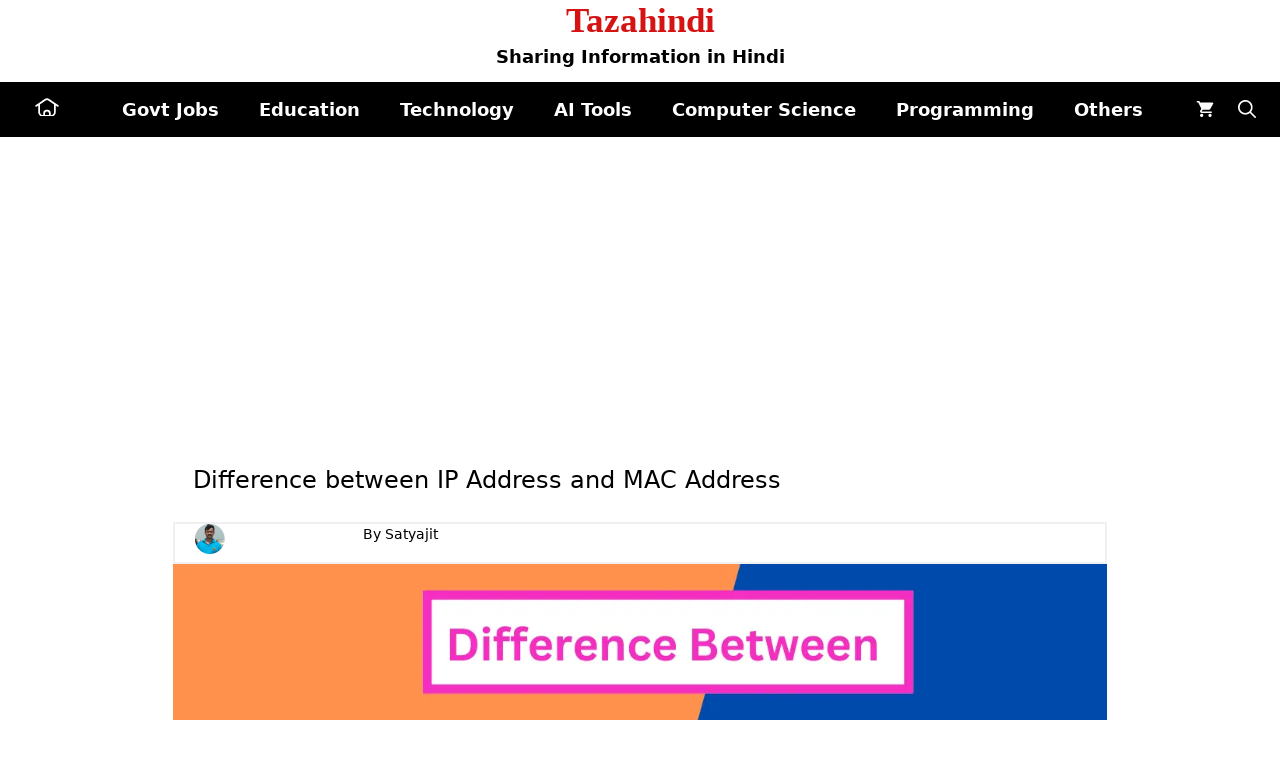

--- FILE ---
content_type: text/html; charset=UTF-8
request_url: https://tazahindi.com/difference-between-ip-address-and-mac-address/
body_size: 43053
content:
<!DOCTYPE html>
<html lang="en-US" prefix="og: https://ogp.me/ns#">
<head>
	<meta charset="UTF-8">
	<script>
(()=>{var e={};e.g=function(){if("object"==typeof globalThis)return globalThis;try{return this||new Function("return this")()}catch(e){if("object"==typeof window)return window}}(),function({ampUrl:n,isCustomizePreview:t,isAmpDevMode:r,noampQueryVarName:o,noampQueryVarValue:s,disabledStorageKey:i,mobileUserAgents:a,regexRegex:c}){if("undefined"==typeof sessionStorage)return;const d=new RegExp(c);if(!a.some((e=>{const n=e.match(d);return!(!n||!new RegExp(n[1],n[2]).test(navigator.userAgent))||navigator.userAgent.includes(e)})))return;e.g.addEventListener("DOMContentLoaded",(()=>{const e=document.getElementById("amp-mobile-version-switcher");if(!e)return;e.hidden=!1;const n=e.querySelector("a[href]");n&&n.addEventListener("click",(()=>{sessionStorage.removeItem(i)}))}));const g=r&&["paired-browsing-non-amp","paired-browsing-amp"].includes(window.name);if(sessionStorage.getItem(i)||t||g)return;const u=new URL(location.href),m=new URL(n);m.hash=u.hash,u.searchParams.has(o)&&s===u.searchParams.get(o)?sessionStorage.setItem(i,"1"):m.href!==u.href&&(window.stop(),location.replace(m.href))}({"ampUrl":"https:\/\/tazahindi.com\/difference-between-ip-address-and-mac-address\/?amp=1","noampQueryVarName":"noamp","noampQueryVarValue":"mobile","disabledStorageKey":"amp_mobile_redirect_disabled","mobileUserAgents":["Mobile","Android","Silk\/","Kindle","BlackBerry","Opera Mini","Opera Mobi"],"regexRegex":"^\\\/((?:.|\\n)+)\\\/([i]*)$","isCustomizePreview":false,"isAmpDevMode":false})})();
</script>
<meta name="viewport" content="width=device-width, initial-scale=1"><script>window._wca = window._wca || [];</script>

<!-- Search Engine Optimization by Rank Math - https://rankmath.com/ -->
<title>Difference between IP Address and MAC Address - Tazahindi Learning Store</title>
<meta name="description" content="In computer networks, addressing plays a crucial role in facilitating communication between devices. Two commonly used types of addresses are IP addresses and"/>
<meta name="robots" content="follow, index, max-snippet:-1, max-video-preview:-1, max-image-preview:large"/>
<link rel="canonical" href="https://tazahindi.com/difference-between-ip-address-and-mac-address/" />
<meta property="og:locale" content="en_US" />
<meta property="og:type" content="article" />
<meta property="og:title" content="Difference between IP Address and MAC Address - Tazahindi Learning Store" />
<meta property="og:description" content="In computer networks, addressing plays a crucial role in facilitating communication between devices. Two commonly used types of addresses are IP addresses and" />
<meta property="og:url" content="https://tazahindi.com/difference-between-ip-address-and-mac-address/" />
<meta property="og:site_name" content="tazahindicom" />
<meta property="article:publisher" content="https://www.facebook.com/TazaHindi/" />
<meta property="article:author" content="https://www.facebook.com/StudyWithSatyajit" />
<meta property="article:tag" content="Difference between IP Address and MAC Address" />
<meta property="article:section" content="इंग्लिश न्यूज़" />
<meta property="og:image" content="https://tazahindi.com/wp-content/uploads/2023/07/Difference-between-IP-Address-and-MAC-Address-.png" />
<meta property="og:image:secure_url" content="https://tazahindi.com/wp-content/uploads/2023/07/Difference-between-IP-Address-and-MAC-Address-.png" />
<meta property="og:image:width" content="1200" />
<meta property="og:image:height" content="675" />
<meta property="og:image:alt" content="Difference between IP Address and MAC Address" />
<meta property="og:image:type" content="image/png" />
<meta property="article:published_time" content="2023-07-01T07:41:04+00:00" />
<meta name="twitter:card" content="summary_large_image" />
<meta name="twitter:title" content="Difference between IP Address and MAC Address - Tazahindi Learning Store" />
<meta name="twitter:description" content="In computer networks, addressing plays a crucial role in facilitating communication between devices. Two commonly used types of addresses are IP addresses and" />
<meta name="twitter:creator" content="@SATYAJI57501407" />
<meta name="twitter:image" content="https://tazahindi.com/wp-content/uploads/2023/07/Difference-between-IP-Address-and-MAC-Address-.png" />
<meta name="twitter:label1" content="Written by" />
<meta name="twitter:data1" content="Satyajit" />
<meta name="twitter:label2" content="Time to read" />
<meta name="twitter:data2" content="8 minutes" />
<script type="application/ld+json" class="rank-math-schema">{"@context":"https://schema.org","@graph":[{"@type":["Person","Organization"],"@id":"https://tazahindi.com/#person","name":"Satyajit Nath","sameAs":["https://www.facebook.com/TazaHindi/"],"logo":{"@type":"ImageObject","@id":"https://tazahindi.com/#logo","url":"https://tazahindi.com/wp-content/uploads/2021/03/Logo.png","contentUrl":"https://tazahindi.com/wp-content/uploads/2021/03/Logo.png","caption":"tazahindicom","inLanguage":"en-US","width":"300","height":"108"},"image":{"@type":"ImageObject","@id":"https://tazahindi.com/#logo","url":"https://tazahindi.com/wp-content/uploads/2021/03/Logo.png","contentUrl":"https://tazahindi.com/wp-content/uploads/2021/03/Logo.png","caption":"tazahindicom","inLanguage":"en-US","width":"300","height":"108"}},{"@type":"WebSite","@id":"https://tazahindi.com/#website","url":"https://tazahindi.com","name":"tazahindicom","publisher":{"@id":"https://tazahindi.com/#person"},"inLanguage":"en-US"},{"@type":"ImageObject","@id":"https://tazahindi.com/wp-content/uploads/2023/07/Difference-between-IP-Address-and-MAC-Address-.png","url":"https://tazahindi.com/wp-content/uploads/2023/07/Difference-between-IP-Address-and-MAC-Address-.png","width":"1200","height":"675","caption":"Difference between IP Address and MAC Address","inLanguage":"en-US"},{"@type":"BreadcrumbList","@id":"https://tazahindi.com/difference-between-ip-address-and-mac-address/#breadcrumb","itemListElement":[{"@type":"ListItem","position":"1","item":{"@id":"https://tazahindi.com","name":"Home"}},{"@type":"ListItem","position":"2","item":{"@id":"https://tazahindi.com/category/others/english-article/","name":"\u0907\u0902\u0917\u094d\u0932\u093f\u0936 \u0928\u094d\u092f\u0942\u095b"}},{"@type":"ListItem","position":"3","item":{"@id":"https://tazahindi.com/difference-between-ip-address-and-mac-address/","name":"Difference between IP Address and MAC Address"}}]},{"@type":["WebPage","FAQPage"],"@id":"https://tazahindi.com/difference-between-ip-address-and-mac-address/#webpage","url":"https://tazahindi.com/difference-between-ip-address-and-mac-address/","name":"Difference between IP Address and MAC Address - Tazahindi Learning Store","datePublished":"2023-07-01T07:41:04+00:00","dateModified":"2023-07-01T07:41:04+00:00","isPartOf":{"@id":"https://tazahindi.com/#website"},"primaryImageOfPage":{"@id":"https://tazahindi.com/wp-content/uploads/2023/07/Difference-between-IP-Address-and-MAC-Address-.png"},"inLanguage":"en-US","breadcrumb":{"@id":"https://tazahindi.com/difference-between-ip-address-and-mac-address/#breadcrumb"},"mainEntity":[{"@type":"Question","url":"https://tazahindi.com/difference-between-ip-address-and-mac-address/#faq-question-1688175275425","name":"Can a device have multiple IP addresses?","acceptedAnswer":{"@type":"Answer","text":"Yes, a device can have multiple IP addresses. This can be useful in scenarios where a device needs to communicate with different networks or has multiple network interfaces."}},{"@type":"Question","url":"https://tazahindi.com/difference-between-ip-address-and-mac-address/#faq-question-1688175296095","name":"Can IP addresses and MAC addresses be changed?","acceptedAnswer":{"@type":"Answer","text":"IP addresses can be changed or reassigned, either manually or dynamically. On the other hand, MAC addresses are typically burned into the network interface card during manufacturing and cannot be easily changed."}},{"@type":"Question","url":"https://tazahindi.com/difference-between-ip-address-and-mac-address/#faq-question-1688175309609","name":"Are IP addresses and MAC addresses interchangeable?","acceptedAnswer":{"@type":"Answer","text":"No, IP addresses and MAC addresses serve different purposes and operate at different layers of the network protocol stack. While IP addresses are used for routing data across networks, MAC addresses are used for communication within a local network."}},{"@type":"Question","url":"https://tazahindi.com/difference-between-ip-address-and-mac-address/#faq-question-1688175321035","name":"Can two devices have the same MAC address?","acceptedAnswer":{"@type":"Answer","text":"No, each device on a network must have a unique MAC address. MAC addresses are assigned by the manufacturer and ensure the uniqueness of each network interface card."}},{"@type":"Question","url":"https://tazahindi.com/difference-between-ip-address-and-mac-address/#faq-question-1688175335073","name":"Can IP addresses and MAC addresses be used for tracking internet activity?","acceptedAnswer":{"@type":"Answer","text":"IP addresses can be used to track internet activity to some extent. However, MAC addresses are typically used for tracking devices within a local network rather than tracking internet activity."}}]},{"@type":"Person","@id":"https://tazahindi.com/author/admin/","name":"Satyajit","description":"\u092e\u0947\u0902 \u0938\u0924\u094d\u092f\u091c\u0940\u0924 \u0907\u0938 \u0935\u0947\u092c\u0938\u093e\u0907\u091f \u0915\u093e Founder \u0914\u0930 \u092c\u094d\u0932\u0949\u0917 \u092a\u094b\u0938\u094d\u091f \u0915\u0947 \u0932\u0947\u0916\u0915 \u0939\u0942\u0901 \u0964 \u092e\u0948\u0902\u0928\u0947 Information Technology \u092e\u0947\u0902 \u0938\u094d\u0928\u093e\u0924\u0915 (BSc-IT) \u0914\u0930 Computer Application \u092e\u0947\u0902 \u092e\u093e\u0938\u094d\u091f\u0930 \u0921\u093f\u0917\u094d\u0930\u0940 (MCA) \u0915\u0940 \u0939\u0948\u0902 \u0964","url":"https://tazahindi.com/author/admin/","image":{"@type":"ImageObject","@id":"https://secure.gravatar.com/avatar/18424fcb31cc03605d7c2997363df844b2d132425bb88165e9055541a77969cf?s=96&amp;r=g","url":"https://secure.gravatar.com/avatar/18424fcb31cc03605d7c2997363df844b2d132425bb88165e9055541a77969cf?s=96&amp;r=g","caption":"Satyajit","inLanguage":"en-US"},"sameAs":["https://tazahindi.com","https://www.facebook.com/StudyWithSatyajit","https://twitter.com/https://twitter.com/SATYAJI57501407"]},{"@type":"BlogPosting","headline":"Difference between IP Address and MAC Address - Tazahindi Learning Store","keywords":"IP Address and MAC Address,Difference between IP Address and MAC Address,mac addresses","datePublished":"2023-07-01T07:41:04+00:00","dateModified":"2023-07-01T07:41:04+00:00","articleSection":"\u0907\u0902\u0917\u094d\u0932\u093f\u0936 \u0928\u094d\u092f\u0942\u095b","author":{"@id":"https://tazahindi.com/author/admin/","name":"Satyajit"},"publisher":{"@id":"https://tazahindi.com/#person"},"description":"In computer networks, addressing plays a crucial role in facilitating communication between devices. Two commonly used types of addresses are IP addresses and","name":"Difference between IP Address and MAC Address - Tazahindi Learning Store","@id":"https://tazahindi.com/difference-between-ip-address-and-mac-address/#richSnippet","isPartOf":{"@id":"https://tazahindi.com/difference-between-ip-address-and-mac-address/#webpage"},"image":{"@id":"https://tazahindi.com/wp-content/uploads/2023/07/Difference-between-IP-Address-and-MAC-Address-.png"},"inLanguage":"en-US","mainEntityOfPage":{"@id":"https://tazahindi.com/difference-between-ip-address-and-mac-address/#webpage"}}]}</script>
<!-- /Rank Math WordPress SEO plugin -->

<link rel='dns-prefetch' href='//stats.wp.com' />
<link rel='dns-prefetch' href='//www.googletagmanager.com' />
<link rel='dns-prefetch' href='//pagead2.googlesyndication.com' />
<link rel="alternate" type="application/rss+xml" title="Tazahindi Learning Store &raquo; Feed" href="https://tazahindi.com/feed/" />
<link rel="alternate" type="application/rss+xml" title="Tazahindi Learning Store &raquo; Comments Feed" href="https://tazahindi.com/comments/feed/" />
<link rel="alternate" type="application/rss+xml" title="Tazahindi Learning Store &raquo; Difference between IP Address and MAC Address Comments Feed" href="https://tazahindi.com/difference-between-ip-address-and-mac-address/feed/" />
<link rel="alternate" title="oEmbed (JSON)" type="application/json+oembed" href="https://tazahindi.com/wp-json/oembed/1.0/embed?url=https%3A%2F%2Ftazahindi.com%2Fdifference-between-ip-address-and-mac-address%2F" />
<link rel="alternate" title="oEmbed (XML)" type="text/xml+oembed" href="https://tazahindi.com/wp-json/oembed/1.0/embed?url=https%3A%2F%2Ftazahindi.com%2Fdifference-between-ip-address-and-mac-address%2F&#038;format=xml" />
<link rel="alternate" type="application/rss+xml" title="Tazahindi Learning Store &raquo; Stories Feed" href="https://tazahindi.com/web-stories/feed/"><style id='wp-img-auto-sizes-contain-inline-css'>
img:is([sizes=auto i],[sizes^="auto," i]){contain-intrinsic-size:3000px 1500px}
/*# sourceURL=wp-img-auto-sizes-contain-inline-css */
</style>
<link rel='stylesheet' id='dashicons-css' href='https://tazahindi.com/wp-includes/css/dashicons.min.css?ver=6.9' media='all' />
<link rel='stylesheet' id='post-views-counter-frontend-css' href='https://tazahindi.com/wp-content/plugins/post-views-counter/css/frontend.css?ver=1.7.0' media='all' />
<style id='wp-emoji-styles-inline-css'>

	img.wp-smiley, img.emoji {
		display: inline !important;
		border: none !important;
		box-shadow: none !important;
		height: 1em !important;
		width: 1em !important;
		margin: 0 0.07em !important;
		vertical-align: -0.1em !important;
		background: none !important;
		padding: 0 !important;
	}
/*# sourceURL=wp-emoji-styles-inline-css */
</style>
<link rel='stylesheet' id='wp-block-library-css' href='https://tazahindi.com/wp-includes/css/dist/block-library/style.min.css?ver=6.9' media='all' />
<style id='wp-block-post-author-biography-inline-css'>
.wp-block-post-author-biography{box-sizing:border-box}
/*# sourceURL=https://tazahindi.com/wp-includes/blocks/post-author-biography/style.min.css */
</style>
<style id='wp-block-post-title-inline-css'>
.wp-block-post-title{box-sizing:border-box;word-break:break-word}.wp-block-post-title :where(a){display:inline-block;font-family:inherit;font-size:inherit;font-style:inherit;font-weight:inherit;letter-spacing:inherit;line-height:inherit;text-decoration:inherit}
/*# sourceURL=https://tazahindi.com/wp-includes/blocks/post-title/style.min.css */
</style>
<style id='wp-block-paragraph-inline-css'>
.is-small-text{font-size:.875em}.is-regular-text{font-size:1em}.is-large-text{font-size:2.25em}.is-larger-text{font-size:3em}.has-drop-cap:not(:focus):first-letter{float:left;font-size:8.4em;font-style:normal;font-weight:100;line-height:.68;margin:.05em .1em 0 0;text-transform:uppercase}body.rtl .has-drop-cap:not(:focus):first-letter{float:none;margin-left:.1em}p.has-drop-cap.has-background{overflow:hidden}:root :where(p.has-background){padding:1.25em 2.375em}:where(p.has-text-color:not(.has-link-color)) a{color:inherit}p.has-text-align-left[style*="writing-mode:vertical-lr"],p.has-text-align-right[style*="writing-mode:vertical-rl"]{rotate:180deg}
/*# sourceURL=https://tazahindi.com/wp-includes/blocks/paragraph/style.min.css */
</style>
<link rel='stylesheet' id='ultimate_blocks-cgb-style-css-css' href='https://tazahindi.com/wp-content/plugins/ultimate-blocks/dist/blocks.style.build.css?ver=3.4.8' media='all' />
<style id='global-styles-inline-css'>
:root{--wp--preset--aspect-ratio--square: 1;--wp--preset--aspect-ratio--4-3: 4/3;--wp--preset--aspect-ratio--3-4: 3/4;--wp--preset--aspect-ratio--3-2: 3/2;--wp--preset--aspect-ratio--2-3: 2/3;--wp--preset--aspect-ratio--16-9: 16/9;--wp--preset--aspect-ratio--9-16: 9/16;--wp--preset--color--black: #000000;--wp--preset--color--cyan-bluish-gray: #abb8c3;--wp--preset--color--white: #ffffff;--wp--preset--color--pale-pink: #f78da7;--wp--preset--color--vivid-red: #cf2e2e;--wp--preset--color--luminous-vivid-orange: #ff6900;--wp--preset--color--luminous-vivid-amber: #fcb900;--wp--preset--color--light-green-cyan: #7bdcb5;--wp--preset--color--vivid-green-cyan: #00d084;--wp--preset--color--pale-cyan-blue: #8ed1fc;--wp--preset--color--vivid-cyan-blue: #0693e3;--wp--preset--color--vivid-purple: #9b51e0;--wp--preset--color--contrast: var(--contrast);--wp--preset--color--contrast-2: var(--contrast-2);--wp--preset--color--contrast-3: var(--contrast-3);--wp--preset--color--base: var(--base);--wp--preset--color--base-2: var(--base-2);--wp--preset--color--base-3: var(--base-3);--wp--preset--color--accent: var(--accent);--wp--preset--gradient--vivid-cyan-blue-to-vivid-purple: linear-gradient(135deg,rgb(6,147,227) 0%,rgb(155,81,224) 100%);--wp--preset--gradient--light-green-cyan-to-vivid-green-cyan: linear-gradient(135deg,rgb(122,220,180) 0%,rgb(0,208,130) 100%);--wp--preset--gradient--luminous-vivid-amber-to-luminous-vivid-orange: linear-gradient(135deg,rgb(252,185,0) 0%,rgb(255,105,0) 100%);--wp--preset--gradient--luminous-vivid-orange-to-vivid-red: linear-gradient(135deg,rgb(255,105,0) 0%,rgb(207,46,46) 100%);--wp--preset--gradient--very-light-gray-to-cyan-bluish-gray: linear-gradient(135deg,rgb(238,238,238) 0%,rgb(169,184,195) 100%);--wp--preset--gradient--cool-to-warm-spectrum: linear-gradient(135deg,rgb(74,234,220) 0%,rgb(151,120,209) 20%,rgb(207,42,186) 40%,rgb(238,44,130) 60%,rgb(251,105,98) 80%,rgb(254,248,76) 100%);--wp--preset--gradient--blush-light-purple: linear-gradient(135deg,rgb(255,206,236) 0%,rgb(152,150,240) 100%);--wp--preset--gradient--blush-bordeaux: linear-gradient(135deg,rgb(254,205,165) 0%,rgb(254,45,45) 50%,rgb(107,0,62) 100%);--wp--preset--gradient--luminous-dusk: linear-gradient(135deg,rgb(255,203,112) 0%,rgb(199,81,192) 50%,rgb(65,88,208) 100%);--wp--preset--gradient--pale-ocean: linear-gradient(135deg,rgb(255,245,203) 0%,rgb(182,227,212) 50%,rgb(51,167,181) 100%);--wp--preset--gradient--electric-grass: linear-gradient(135deg,rgb(202,248,128) 0%,rgb(113,206,126) 100%);--wp--preset--gradient--midnight: linear-gradient(135deg,rgb(2,3,129) 0%,rgb(40,116,252) 100%);--wp--preset--font-size--small: 13px;--wp--preset--font-size--medium: 20px;--wp--preset--font-size--large: 36px;--wp--preset--font-size--x-large: 42px;--wp--preset--font-family--inter: "Inter", sans-serif;--wp--preset--font-family--cardo: Cardo;--wp--preset--spacing--20: 0.44rem;--wp--preset--spacing--30: 0.67rem;--wp--preset--spacing--40: 1rem;--wp--preset--spacing--50: 1.5rem;--wp--preset--spacing--60: 2.25rem;--wp--preset--spacing--70: 3.38rem;--wp--preset--spacing--80: 5.06rem;--wp--preset--shadow--natural: 6px 6px 9px rgba(0, 0, 0, 0.2);--wp--preset--shadow--deep: 12px 12px 50px rgba(0, 0, 0, 0.4);--wp--preset--shadow--sharp: 6px 6px 0px rgba(0, 0, 0, 0.2);--wp--preset--shadow--outlined: 6px 6px 0px -3px rgb(255, 255, 255), 6px 6px rgb(0, 0, 0);--wp--preset--shadow--crisp: 6px 6px 0px rgb(0, 0, 0);}:where(.is-layout-flex){gap: 0.5em;}:where(.is-layout-grid){gap: 0.5em;}body .is-layout-flex{display: flex;}.is-layout-flex{flex-wrap: wrap;align-items: center;}.is-layout-flex > :is(*, div){margin: 0;}body .is-layout-grid{display: grid;}.is-layout-grid > :is(*, div){margin: 0;}:where(.wp-block-columns.is-layout-flex){gap: 2em;}:where(.wp-block-columns.is-layout-grid){gap: 2em;}:where(.wp-block-post-template.is-layout-flex){gap: 1.25em;}:where(.wp-block-post-template.is-layout-grid){gap: 1.25em;}.has-black-color{color: var(--wp--preset--color--black) !important;}.has-cyan-bluish-gray-color{color: var(--wp--preset--color--cyan-bluish-gray) !important;}.has-white-color{color: var(--wp--preset--color--white) !important;}.has-pale-pink-color{color: var(--wp--preset--color--pale-pink) !important;}.has-vivid-red-color{color: var(--wp--preset--color--vivid-red) !important;}.has-luminous-vivid-orange-color{color: var(--wp--preset--color--luminous-vivid-orange) !important;}.has-luminous-vivid-amber-color{color: var(--wp--preset--color--luminous-vivid-amber) !important;}.has-light-green-cyan-color{color: var(--wp--preset--color--light-green-cyan) !important;}.has-vivid-green-cyan-color{color: var(--wp--preset--color--vivid-green-cyan) !important;}.has-pale-cyan-blue-color{color: var(--wp--preset--color--pale-cyan-blue) !important;}.has-vivid-cyan-blue-color{color: var(--wp--preset--color--vivid-cyan-blue) !important;}.has-vivid-purple-color{color: var(--wp--preset--color--vivid-purple) !important;}.has-black-background-color{background-color: var(--wp--preset--color--black) !important;}.has-cyan-bluish-gray-background-color{background-color: var(--wp--preset--color--cyan-bluish-gray) !important;}.has-white-background-color{background-color: var(--wp--preset--color--white) !important;}.has-pale-pink-background-color{background-color: var(--wp--preset--color--pale-pink) !important;}.has-vivid-red-background-color{background-color: var(--wp--preset--color--vivid-red) !important;}.has-luminous-vivid-orange-background-color{background-color: var(--wp--preset--color--luminous-vivid-orange) !important;}.has-luminous-vivid-amber-background-color{background-color: var(--wp--preset--color--luminous-vivid-amber) !important;}.has-light-green-cyan-background-color{background-color: var(--wp--preset--color--light-green-cyan) !important;}.has-vivid-green-cyan-background-color{background-color: var(--wp--preset--color--vivid-green-cyan) !important;}.has-pale-cyan-blue-background-color{background-color: var(--wp--preset--color--pale-cyan-blue) !important;}.has-vivid-cyan-blue-background-color{background-color: var(--wp--preset--color--vivid-cyan-blue) !important;}.has-vivid-purple-background-color{background-color: var(--wp--preset--color--vivid-purple) !important;}.has-black-border-color{border-color: var(--wp--preset--color--black) !important;}.has-cyan-bluish-gray-border-color{border-color: var(--wp--preset--color--cyan-bluish-gray) !important;}.has-white-border-color{border-color: var(--wp--preset--color--white) !important;}.has-pale-pink-border-color{border-color: var(--wp--preset--color--pale-pink) !important;}.has-vivid-red-border-color{border-color: var(--wp--preset--color--vivid-red) !important;}.has-luminous-vivid-orange-border-color{border-color: var(--wp--preset--color--luminous-vivid-orange) !important;}.has-luminous-vivid-amber-border-color{border-color: var(--wp--preset--color--luminous-vivid-amber) !important;}.has-light-green-cyan-border-color{border-color: var(--wp--preset--color--light-green-cyan) !important;}.has-vivid-green-cyan-border-color{border-color: var(--wp--preset--color--vivid-green-cyan) !important;}.has-pale-cyan-blue-border-color{border-color: var(--wp--preset--color--pale-cyan-blue) !important;}.has-vivid-cyan-blue-border-color{border-color: var(--wp--preset--color--vivid-cyan-blue) !important;}.has-vivid-purple-border-color{border-color: var(--wp--preset--color--vivid-purple) !important;}.has-vivid-cyan-blue-to-vivid-purple-gradient-background{background: var(--wp--preset--gradient--vivid-cyan-blue-to-vivid-purple) !important;}.has-light-green-cyan-to-vivid-green-cyan-gradient-background{background: var(--wp--preset--gradient--light-green-cyan-to-vivid-green-cyan) !important;}.has-luminous-vivid-amber-to-luminous-vivid-orange-gradient-background{background: var(--wp--preset--gradient--luminous-vivid-amber-to-luminous-vivid-orange) !important;}.has-luminous-vivid-orange-to-vivid-red-gradient-background{background: var(--wp--preset--gradient--luminous-vivid-orange-to-vivid-red) !important;}.has-very-light-gray-to-cyan-bluish-gray-gradient-background{background: var(--wp--preset--gradient--very-light-gray-to-cyan-bluish-gray) !important;}.has-cool-to-warm-spectrum-gradient-background{background: var(--wp--preset--gradient--cool-to-warm-spectrum) !important;}.has-blush-light-purple-gradient-background{background: var(--wp--preset--gradient--blush-light-purple) !important;}.has-blush-bordeaux-gradient-background{background: var(--wp--preset--gradient--blush-bordeaux) !important;}.has-luminous-dusk-gradient-background{background: var(--wp--preset--gradient--luminous-dusk) !important;}.has-pale-ocean-gradient-background{background: var(--wp--preset--gradient--pale-ocean) !important;}.has-electric-grass-gradient-background{background: var(--wp--preset--gradient--electric-grass) !important;}.has-midnight-gradient-background{background: var(--wp--preset--gradient--midnight) !important;}.has-small-font-size{font-size: var(--wp--preset--font-size--small) !important;}.has-medium-font-size{font-size: var(--wp--preset--font-size--medium) !important;}.has-large-font-size{font-size: var(--wp--preset--font-size--large) !important;}.has-x-large-font-size{font-size: var(--wp--preset--font-size--x-large) !important;}
/*# sourceURL=global-styles-inline-css */
</style>
<style id='core-block-supports-inline-css'>
.wp-elements-aa944328eebb8871d9bc128395e8c0e1 a:where(:not(.wp-element-button)){color:#000000;}
/*# sourceURL=core-block-supports-inline-css */
</style>

<style id='classic-theme-styles-inline-css'>
/*! This file is auto-generated */
.wp-block-button__link{color:#fff;background-color:#32373c;border-radius:9999px;box-shadow:none;text-decoration:none;padding:calc(.667em + 2px) calc(1.333em + 2px);font-size:1.125em}.wp-block-file__button{background:#32373c;color:#fff;text-decoration:none}
/*# sourceURL=/wp-includes/css/classic-themes.min.css */
</style>
<link rel='stylesheet' id='contact-form-7-css' href='https://tazahindi.com/wp-content/plugins/contact-form-7/includes/css/styles.css?ver=6.1.4' media='all' />
<link rel='stylesheet' id='RMFA-css' href='https://tazahindi.com/wp-content/plugins/turn-rank-math-faq-block-to-accordion/assets/css/style.min.css?ver=1.1.0' media='all' />
<link rel='stylesheet' id='ub-extension-style-css-css' href='https://tazahindi.com/wp-content/plugins/ultimate-blocks/src/extensions/style.css?ver=6.9' media='all' />
<link rel='stylesheet' id='woocommerce-layout-css' href='https://tazahindi.com/wp-content/plugins/woocommerce/assets/css/woocommerce-layout.css?ver=10.4.3' media='all' />
<style id='woocommerce-layout-inline-css'>

	.infinite-scroll .woocommerce-pagination {
		display: none;
	}
/*# sourceURL=woocommerce-layout-inline-css */
</style>
<link rel='stylesheet' id='woocommerce-smallscreen-css' href='https://tazahindi.com/wp-content/plugins/woocommerce/assets/css/woocommerce-smallscreen.css?ver=10.4.3' media='only screen and (max-width: 768px)' />
<link rel='stylesheet' id='woocommerce-general-css' href='https://tazahindi.com/wp-content/plugins/woocommerce/assets/css/woocommerce.css?ver=10.4.3' media='all' />
<style id='woocommerce-inline-inline-css'>
.woocommerce form .form-row .required { visibility: visible; }
/*# sourceURL=woocommerce-inline-inline-css */
</style>
<link rel='stylesheet' id='ez-toc-css' href='https://tazahindi.com/wp-content/plugins/easy-table-of-contents/assets/css/screen.min.css?ver=2.0.80' media='all' />
<style id='ez-toc-inline-css'>
div#ez-toc-container .ez-toc-title {font-size: 120%;}div#ez-toc-container .ez-toc-title {font-weight: 500;}div#ez-toc-container ul li , div#ez-toc-container ul li a {font-size: 95%;}div#ez-toc-container ul li , div#ez-toc-container ul li a {font-weight: 500;}div#ez-toc-container nav ul ul li {font-size: 90%;}.ez-toc-box-title {font-weight: bold; margin-bottom: 10px; text-align: center; text-transform: uppercase; letter-spacing: 1px; color: #666; padding-bottom: 5px;position:absolute;top:-4%;left:5%;background-color: inherit;transition: top 0.3s ease;}.ez-toc-box-title.toc-closed {top:-25%;}
.ez-toc-container-direction {direction: ltr;}.ez-toc-counter ul{counter-reset: item ;}.ez-toc-counter nav ul li a::before {content: counters(item, '.', decimal) '. ';display: inline-block;counter-increment: item;flex-grow: 0;flex-shrink: 0;margin-right: .2em; float: left; }.ez-toc-widget-direction {direction: ltr;}.ez-toc-widget-container ul{counter-reset: item ;}.ez-toc-widget-container nav ul li a::before {content: counters(item, '.', decimal) '. ';display: inline-block;counter-increment: item;flex-grow: 0;flex-shrink: 0;margin-right: .2em; float: left; }
/*# sourceURL=ez-toc-inline-css */
</style>
<link rel='stylesheet' id='generate-comments-css' href='https://tazahindi.com/wp-content/themes/generatepress/assets/css/components/comments.min.css?ver=3.6.1' media='all' />
<link rel='stylesheet' id='generate-style-css' href='https://tazahindi.com/wp-content/themes/generatepress/assets/css/main.min.css?ver=3.6.1' media='all' />
<style id='generate-style-inline-css'>
body{background-color:#ffffff;color:#222222;}a{color:#1e73be;}a:hover, a:focus, a:active{color:#000000;}.grid-container{max-width:1280px;}.wp-block-group__inner-container{max-width:1280px;margin-left:auto;margin-right:auto;}.site-header .header-image{width:230px;}:root{--contrast:#222222;--contrast-2:#575760;--contrast-3:#b2b2be;--base:#f0f0f0;--base-2:#f7f8f9;--base-3:#ffffff;--accent:#1e73be;}:root .has-contrast-color{color:var(--contrast);}:root .has-contrast-background-color{background-color:var(--contrast);}:root .has-contrast-2-color{color:var(--contrast-2);}:root .has-contrast-2-background-color{background-color:var(--contrast-2);}:root .has-contrast-3-color{color:var(--contrast-3);}:root .has-contrast-3-background-color{background-color:var(--contrast-3);}:root .has-base-color{color:var(--base);}:root .has-base-background-color{background-color:var(--base);}:root .has-base-2-color{color:var(--base-2);}:root .has-base-2-background-color{background-color:var(--base-2);}:root .has-base-3-color{color:var(--base-3);}:root .has-base-3-background-color{background-color:var(--base-3);}:root .has-accent-color{color:var(--accent);}:root .has-accent-background-color{background-color:var(--accent);}.gp-modal:not(.gp-modal--open):not(.gp-modal--transition){display:none;}.gp-modal--transition:not(.gp-modal--open){pointer-events:none;}.gp-modal-overlay:not(.gp-modal-overlay--open):not(.gp-modal--transition){display:none;}.gp-modal__overlay{display:none;position:fixed;top:0;left:0;right:0;bottom:0;background:rgba(0,0,0,0.2);display:flex;justify-content:center;align-items:center;z-index:10000;backdrop-filter:blur(3px);transition:opacity 500ms ease;opacity:0;}.gp-modal--open:not(.gp-modal--transition) .gp-modal__overlay{opacity:1;}.gp-modal__container{max-width:100%;max-height:100vh;transform:scale(0.9);transition:transform 500ms ease;padding:0 10px;}.gp-modal--open:not(.gp-modal--transition) .gp-modal__container{transform:scale(1);}.search-modal-fields{display:flex;}.gp-search-modal .gp-modal__overlay{align-items:flex-start;padding-top:25vh;background:var(--gp-search-modal-overlay-bg-color);}.search-modal-form{width:500px;max-width:100%;background-color:var(--gp-search-modal-bg-color);color:var(--gp-search-modal-text-color);}.search-modal-form .search-field, .search-modal-form .search-field:focus{width:100%;height:60px;background-color:transparent;border:0;appearance:none;color:currentColor;}.search-modal-fields button, .search-modal-fields button:active, .search-modal-fields button:focus, .search-modal-fields button:hover{background-color:transparent;border:0;color:currentColor;width:60px;}body, button, input, select, textarea{font-family:-apple-system, system-ui, BlinkMacSystemFont, "Segoe UI", Helvetica, Arial, sans-serif, "Apple Color Emoji", "Segoe UI Emoji", "Segoe UI Symbol";}body{line-height:1.5;}p{margin-bottom:1.2em;}.entry-content > [class*="wp-block-"]:not(:last-child):not(.wp-block-heading){margin-bottom:1.2em;}.main-navigation a, .menu-toggle{font-weight:600;font-size:18px;}.main-navigation .menu-bar-items{font-size:18px;}.main-navigation .main-nav ul ul li a{font-size:15px;}.widget-title{font-weight:600;font-size:25px;margin-bottom:8px;}.sidebar .widget, .footer-widgets .widget{font-size:15px;}h1{line-height:1.1em;margin-bottom:14px;}h2{margin-bottom:5px;}h3{font-weight:600;font-size:25px;}h4{font-weight:600;font-size:18px;line-height:1.2em;}@media (max-width:768px){h1{font-size:31px;}h2{font-size:27px;}h3{font-size:24px;}h4{font-size:22px;}h5{font-size:19px;}}.top-bar{background-color:#636363;color:#ffffff;}.top-bar a{color:#ffffff;}.top-bar a:hover{color:#303030;}.site-header{background-color:#ffffff;}.main-title a,.main-title a:hover{color:#ffffff;}.site-description{color:#757575;}.main-navigation,.main-navigation ul ul{background-color:#000;}.main-navigation .main-nav ul li a, .main-navigation .menu-toggle, .main-navigation .menu-bar-items{color:#ffffff;}.main-navigation .main-nav ul li:not([class*="current-menu-"]):hover > a, .main-navigation .main-nav ul li:not([class*="current-menu-"]):focus > a, .main-navigation .main-nav ul li.sfHover:not([class*="current-menu-"]) > a, .main-navigation .menu-bar-item:hover > a, .main-navigation .menu-bar-item.sfHover > a{color:#ffffff;background-color:#424242;}button.menu-toggle:hover,button.menu-toggle:focus{color:#ffffff;}.main-navigation .main-nav ul li[class*="current-menu-"] > a{color:#ffffff;background-color:#424242;}.navigation-search input[type="search"],.navigation-search input[type="search"]:active, .navigation-search input[type="search"]:focus, .main-navigation .main-nav ul li.search-item.active > a, .main-navigation .menu-bar-items .search-item.active > a{color:#ffffff;background-color:#424242;}.main-navigation ul ul{background-color:#424242;}.main-navigation .main-nav ul ul li a{color:#ffffff;}.main-navigation .main-nav ul ul li:not([class*="current-menu-"]):hover > a,.main-navigation .main-nav ul ul li:not([class*="current-menu-"]):focus > a, .main-navigation .main-nav ul ul li.sfHover:not([class*="current-menu-"]) > a{color:#dbdbdb;background-color:#424242;}.main-navigation .main-nav ul ul li[class*="current-menu-"] > a{color:#dbdbdb;background-color:#424242;}.separate-containers .inside-article, .separate-containers .comments-area, .separate-containers .page-header, .one-container .container, .separate-containers .paging-navigation, .inside-page-header{color:#000000;background-color:#ffffff;}.entry-title a{color:#222222;}.entry-title a:hover{color:#55555e;}.entry-meta{color:#595959;}.sidebar .widget{background-color:#ffffff;}.footer-widgets{background-color:#ffffff;}.footer-widgets .widget-title{color:#000000;}.site-info{color:#ffffff;background-color:#55555e;}.site-info a{color:#ffffff;}.site-info a:hover{color:#d3d3d3;}.footer-bar .widget_nav_menu .current-menu-item a{color:#d3d3d3;}input[type="text"],input[type="email"],input[type="url"],input[type="password"],input[type="search"],input[type="tel"],input[type="number"],textarea,select{color:#666666;background-color:#fafafa;border-color:#cccccc;}input[type="text"]:focus,input[type="email"]:focus,input[type="url"]:focus,input[type="password"]:focus,input[type="search"]:focus,input[type="tel"]:focus,input[type="number"]:focus,textarea:focus,select:focus{color:#666666;background-color:#ffffff;border-color:#bfbfbf;}button,html input[type="button"],input[type="reset"],input[type="submit"],a.button,a.wp-block-button__link:not(.has-background){color:#ffffff;background-color:#55555e;}button:hover,html input[type="button"]:hover,input[type="reset"]:hover,input[type="submit"]:hover,a.button:hover,button:focus,html input[type="button"]:focus,input[type="reset"]:focus,input[type="submit"]:focus,a.button:focus,a.wp-block-button__link:not(.has-background):active,a.wp-block-button__link:not(.has-background):focus,a.wp-block-button__link:not(.has-background):hover{color:#ffffff;background-color:#3f4047;}a.generate-back-to-top{background-color:rgba( 0,0,0,0.4 );color:#ffffff;}a.generate-back-to-top:hover,a.generate-back-to-top:focus{background-color:rgba( 0,0,0,0.6 );color:#ffffff;}:root{--gp-search-modal-bg-color:var(--base-3);--gp-search-modal-text-color:var(--contrast);--gp-search-modal-overlay-bg-color:rgba(0,0,0,0.2);}@media (max-width: 0px){.main-navigation .menu-bar-item:hover > a, .main-navigation .menu-bar-item.sfHover > a{background:none;color:#ffffff;}}.inside-header{padding:0px;}.nav-below-header .main-navigation .inside-navigation.grid-container, .nav-above-header .main-navigation .inside-navigation.grid-container{padding:0px 12px 0px 12px;}.separate-containers .inside-article, .separate-containers .comments-area, .separate-containers .page-header, .separate-containers .paging-navigation, .one-container .site-content, .inside-page-header{padding:15px;}.site-main .wp-block-group__inner-container{padding:15px;}.separate-containers .paging-navigation{padding-top:20px;padding-bottom:20px;}.entry-content .alignwide, body:not(.no-sidebar) .entry-content .alignfull{margin-left:-15px;width:calc(100% + 30px);max-width:calc(100% + 30px);}.one-container.right-sidebar .site-main,.one-container.both-right .site-main{margin-right:15px;}.one-container.left-sidebar .site-main,.one-container.both-left .site-main{margin-left:15px;}.one-container.both-sidebars .site-main{margin:0px 15px 0px 15px;}.one-container.archive .post:not(:last-child):not(.is-loop-template-item), .one-container.blog .post:not(:last-child):not(.is-loop-template-item){padding-bottom:15px;}.main-navigation .main-nav ul li a,.menu-toggle,.main-navigation .menu-bar-item > a{padding-left:12px;padding-right:12px;line-height:55px;}.main-navigation .main-nav ul ul li a{padding:10px 12px 10px 12px;}.navigation-search input[type="search"]{height:55px;}.rtl .menu-item-has-children .dropdown-menu-toggle{padding-left:12px;}.menu-item-has-children .dropdown-menu-toggle{padding-right:12px;}.rtl .main-navigation .main-nav ul li.menu-item-has-children > a{padding-right:12px;}.widget-area .widget{padding:20px;}@media (max-width:768px){.separate-containers .inside-article, .separate-containers .comments-area, .separate-containers .page-header, .separate-containers .paging-navigation, .one-container .site-content, .inside-page-header{padding:30px;}.site-main .wp-block-group__inner-container{padding:30px;}.inside-top-bar{padding-right:30px;padding-left:30px;}.inside-header{padding-top:10px;padding-right:5px;padding-left:5px;}.widget-area .widget{padding-top:30px;padding-right:30px;padding-bottom:30px;padding-left:30px;}.footer-widgets-container{padding-top:30px;padding-right:30px;padding-bottom:30px;padding-left:30px;}.inside-site-info{padding-right:30px;padding-left:30px;}.entry-content .alignwide, body:not(.no-sidebar) .entry-content .alignfull{margin-left:-30px;width:calc(100% + 60px);max-width:calc(100% + 60px);}.one-container .site-main .paging-navigation{margin-bottom:20px;}}/* End cached CSS */.is-right-sidebar{width:30%;}.is-left-sidebar{width:30%;}.site-content .content-area{width:100%;}@media (max-width: 0px){.main-navigation .menu-toggle,.sidebar-nav-mobile:not(#sticky-placeholder){display:block;}.main-navigation ul,.gen-sidebar-nav,.main-navigation:not(.slideout-navigation):not(.toggled) .main-nav > ul,.has-inline-mobile-toggle #site-navigation .inside-navigation > *:not(.navigation-search):not(.main-nav){display:none;}.nav-align-right .inside-navigation,.nav-align-center .inside-navigation{justify-content:space-between;}}
.dynamic-author-image-rounded{border-radius:100%;}.dynamic-featured-image, .dynamic-author-image{vertical-align:middle;}.one-container.blog .dynamic-content-template:not(:last-child), .one-container.archive .dynamic-content-template:not(:last-child){padding-bottom:0px;}.dynamic-entry-excerpt > p:last-child{margin-bottom:0px;}
.main-navigation .main-nav ul li a,.menu-toggle,.main-navigation .menu-bar-item > a{transition: line-height 300ms ease}.sticky-enabled .gen-sidebar-nav.is_stuck .main-navigation {margin-bottom: 0px;}.sticky-enabled .gen-sidebar-nav.is_stuck {z-index: 500;}.sticky-enabled .main-navigation.is_stuck {box-shadow: 0 2px 2px -2px rgba(0, 0, 0, .2);}.navigation-stick:not(.gen-sidebar-nav) {left: 0;right: 0;width: 100% !important;}.nav-float-right .navigation-stick {width: 100% !important;left: 0;}.nav-float-right .navigation-stick .navigation-branding {margin-right: auto;}.main-navigation.has-sticky-branding:not(.grid-container) .inside-navigation:not(.grid-container) .navigation-branding{margin-left: 10px;}.main-navigation.navigation-stick.has-sticky-branding .inside-navigation.grid-container{padding-left:0px;padding-right:0px;}@media (max-width:768px){.main-navigation.navigation-stick.has-sticky-branding .inside-navigation.grid-container{padding-left:0;padding-right:0;}}
h2.entry-title{font-size:25px;}
@media (max-width: 0px){.main-navigation .menu-toggle,.main-navigation .mobile-bar-items a,.main-navigation .menu-bar-item > a{padding-left:79px;padding-right:79px;}.main-navigation .main-nav ul li a,.main-navigation .menu-toggle,.main-navigation .mobile-bar-items a,.main-navigation .menu-bar-item > a{line-height:41px;}.main-navigation .site-logo.navigation-logo img, .mobile-header-navigation .site-logo.mobile-header-logo img, .navigation-search input[type="search"]{height:41px;}}
/*# sourceURL=generate-style-inline-css */
</style>
<link rel='stylesheet' id='generate-child-css' href='https://tazahindi.com/wp-content/themes/generatepress_child/style.css?ver=1758782360' media='all' />
<style id='generateblocks-inline-css'>
:root{--gb-container-width:1280px;}.gb-container .wp-block-image img{vertical-align:middle;}.gb-grid-wrapper .wp-block-image{margin-bottom:0;}.gb-highlight{background:none;}.gb-shape{line-height:0;}.gb-element-af8fbd12{column-gap:1em;display:grid;grid-template-columns:repeat(2,minmax(0,1fr));row-gap:1em}@media (max-width:767px){.gb-element-af8fbd12{grid-template-columns:1fr}}.gb-element-582a3c37{background-color:#1a181e}.gb-element-77c7c31d{margin-left:auto;margin-right:auto;max-width:var(--gb-container-width);padding:60px 20px 40px 20px}.gb-element-7fe92491{column-gap:1em;display:grid;grid-template-columns:repeat(4,minmax(0,1fr));row-gap:1em}@media (max-width:767px){.gb-element-7fe92491{grid-template-columns:1fr}}.gb-element-25ce8e7c{width:100%}@media (max-width:1024px){.gb-element-25ce8e7c{width:50%}}@media (max-width:767px){.gb-element-25ce8e7c{display:grid;grid-template-columns:1fr;width:100%}}.gb-element-2ff826a0{width:100%}@media (max-width:1024px){.gb-element-2ff826a0{width:50%}}.gb-element-41cf4249{width:100%}@media (max-width:1024px){.gb-element-41cf4249{width:50%}}.gb-element-d1f3be50{width:100%}@media (max-width:1024px){.gb-element-d1f3be50{width:50%}}@media (max-width:767px){.gb-element-d1f3be50{width:100%}}.gb-element-5768a11e{border-top-color:#6b6b6b;margin-left:auto;margin-right:auto;max-width:var(--gb-container-width);padding:6px 20px 20px 20px}.gb-element-9b4525eb{column-gap:1em;display:grid;grid-template-columns:repeat(2,minmax(0,1fr));row-gap:1em}@media (max-width:767px){.gb-element-9b4525eb{grid-template-columns:1fr}}.gb-element-72dbdb93{margin-left:30px;width:100%}@media (max-width:1024px){.gb-element-72dbdb93{width:50%}}@media (max-width:767px){.gb-element-72dbdb93{margin-left:5px;text-align:center;width:100%}}.gb-element-a56e381b{margin-right:30px;text-align:right;width:100%}@media (max-width:1024px){.gb-element-a56e381b{width:50%}}@media (max-width:767px){.gb-element-a56e381b{text-align:center;width:100%}}.gb-element-29702a0d{grid-template-columns:1fr;margin-left:auto;margin-right:auto;max-width:var(--gb-container-width)}.gb-element-19471fe7{column-gap:1px;display:grid;grid-template-columns:1fr;row-gap:1px}@media (max-width:767px){.gb-element-19471fe7{grid-template-columns:1fr}}.gb-element-8767fb41{justify-content:center;max-width:964px}.gb-element-140c1b41{padding:15px 20px}.gb-element-461ce334{display:grid;grid-template-columns:repeat(4,minmax(0,1fr));margin-left:auto;margin-right:auto;max-width:var(--gb-container-width);padding-right:100px;border:2px solid var(--base)}@media (max-width:767px){.gb-element-461ce334{display:grid;grid-template-columns:repeat(3,minmax(0,1fr));padding-right:5px}}.gb-element-ea05f9c9{padding-bottom:20px}.gb-element-c384f06b{column-gap:1em;display:grid;grid-template-columns:1fr 3fr;row-gap:1em}@media (max-width:767px){.gb-element-c384f06b{grid-template-columns:1fr}}.gb-element-32607f38{background-color:#f2ebeb;display:grid;grid-template-columns:1fr 3fr;margin-left:20px;margin-right:auto;max-width:var(--gb-container-width);border:2px solid var(--base)}@media (max-width:767px){.gb-element-32607f38{margin-left:1px}}.gb-element-46b18b73{margin-left:-20px}@media (max-width:767px){.gb-element-46b18b73{margin-left:10px}}@media (max-width:767px){.gb-element-ac884954{margin-left:15px}}.gb-text-e6b7e7c2{border-bottom-color:#de0d17;border-left-color:#e9e4e3;border-right-color:#e9e4e3;border-top-color:#e9e4e3;color:#f6f20f;display:inline-block;font-size:30px;padding-bottom:6px}@media (max-width:767px){.gb-text-e6b7e7c2{margin-bottom:6px;margin-top:5px;padding-top:0px;text-align:center}}.gb-text-72671a63{color:#ffffff;font-size:15px;margin-bottom:0px}@media (max-width:767px){.gb-text-72671a63{text-align:justify}}.gb-text-9e9a630f{border-left-color:#e9e4e3;border-right-color:#e9e4e3;border-top-color:#e9e4e3;color:#ffffff;display:inline-block;font-size:22px;padding-bottom:6px;border-bottom:2px solid #ed5a0e}.gb-text-11ccb121{align-items:center;color:#ffffff;column-gap:0.5em;display:inline-flex;font-size:15px;width:100%}.gb-text-11ccb121 .gb-shape svg{width:1em;height:1em;fill:currentColor}.gb-text-1e8cb830{align-items:center;color:#ffffff;column-gap:0.5em;display:inline-flex;font-size:15px;width:100%}.gb-text-1e8cb830 .gb-shape svg{width:1em;height:1em;fill:currentColor}.gb-text-9650471a{align-items:center;color:#ffffff;column-gap:0.5em;display:inline-flex;font-size:15px;width:100%}.gb-text-9650471a .gb-shape svg{width:1em;height:1em;fill:currentColor}.gb-text-7757589e{align-items:center;color:#ffffff;column-gap:0.5em;display:inline-flex;font-size:15px;width:100%}.gb-text-7757589e .gb-shape svg{width:1em;height:1em;fill:currentColor}.gb-text-7aa2cc9c{align-items:center;color:#ffffff;column-gap:0.5em;display:inline-flex;font-size:15px;width:100%}.gb-text-7aa2cc9c .gb-shape svg{width:1em;height:1em;fill:currentColor}.gb-text-6729af50{align-items:center;color:#ffffff;column-gap:0.5em;display:inline-flex;font-size:15px;width:100%}.gb-text-6729af50 .gb-shape svg{width:1em;height:1em;fill:currentColor}.gb-text-078d3fbe{border-left-color:#e9e4e3;border-right-color:#e9e4e3;border-top-color:#e9e4e3;color:#ffffff;display:inline-block;font-size:22px;padding-bottom:6px;border-bottom:2px solid #ed5a0e}.gb-text-7153baac{align-items:center;color:#ffffff;column-gap:0.5em;display:inline-flex;font-size:15px}.gb-text-7153baac .gb-shape svg{width:1em;height:1em;fill:currentColor}.gb-text-dbcda75f{align-items:center;color:#ffffff;column-gap:0.5em;display:inline-flex;font-size:15px}.gb-text-dbcda75f .gb-shape svg{width:1em;height:1em;fill:currentColor}.gb-text-6a0e1c3c{align-items:center;color:#ffffff;column-gap:0.5em;display:inline-flex;font-size:15px;width:100%}.gb-text-6a0e1c3c .gb-shape svg{width:1em;height:1em;fill:currentColor}.gb-text-c2e7f3ba{align-items:center;color:#ffffff;column-gap:0.5em;display:inline-flex;font-size:15px}.gb-text-c2e7f3ba .gb-shape svg{width:1em;height:1em;fill:currentColor}.gb-text-167b01a9{border-left-color:#e9e4e3;border-right-color:#e9e4e3;border-top-color:#e9e4e3;color:#ffffff;display:block;font-size:22px;justify-content:center;padding-bottom:6px;text-align:center;border-bottom:2px solid #ed5a0e}.gb-text-19b4fe9a{align-items:center;background-color:#2d2c2c;color:#ffffff;column-gap:0.5em;display:inline-flex;text-decoration:none;border-radius:25px;margin:5px;padding:16px}.gb-text-19b4fe9a:is(:hover,:focus){background-color:#1a4a9b;color:#ffffff}.gb-text-19b4fe9a .gb-shape svg{width:1em;height:1em;fill:currentColor;color:var(--base-3)}@media (max-width:767px){.gb-text-19b4fe9a{margin-left:35px}}.gb-text-6ab340fa{align-items:center;background-color:#262525;color:#ffffff;column-gap:0.5em;display:inline-flex;text-decoration:none;border-radius:25px;margin:5px;padding:16px}.gb-text-6ab340fa:is(:hover,:focus){background-color:#1a4a9b;color:#ffffff}.gb-text-6ab340fa .gb-shape svg{width:1em;height:1em;fill:currentColor;color:#fbf5f5}.gb-text-a307c42c{align-items:center;background-color:#2d2c2c;color:#ffffff;column-gap:0.5em;display:inline-flex;text-decoration:none;border-radius:25px;margin:5px;padding:16px}.gb-text-a307c42c:is(:hover,:focus){background-color:#1a4a9b;color:#ffffff}.gb-text-a307c42c .gb-shape svg{width:1em;height:1em;fill:currentColor}.gb-text-4f663ae8{align-items:center;background-color:#2d2c2c;color:#ffffff;column-gap:0.5em;display:inline-flex;text-decoration:none;border-radius:25px;margin:5px;padding:16px}.gb-text-4f663ae8:is(:hover,:focus){background-color:#1a4a9b;color:#ffffff}.gb-text-4f663ae8 .gb-shape svg{width:1em;height:1em;fill:currentColor}.gb-text-dd5d4bcf{color:#ffffff;font-size:15px;margin-bottom:0px}.gb-text-ecaa518a{color:#ffffff;font-size:15px;margin-bottom:0px}.gb-text-bb8345fd{color:#d51313;font-family:Georgia;font-size:35px;font-weight:600;text-align:center;margin:0px;padding:0px}.gb-text-ba409bf0{font-size:14px;margin-left:-20px}@media (max-width:767px){.gb-text-ba409bf0{margin-left:5px;padding-top:10px}}.gb-text-87a18213{color:#1038e3;font-size:17px;font-weight:600;margin-left:30px;margin-top:20px}.gb-text-663b68f8{font-size:20px;font-weight:bold;margin-top:10px}.gb-text-d616803d{margin-left:20px;margin-top:20px;border-bottom:2px solid #5c5959}.gb-text-915efe62{font-size:18px;font-weight:normal;margin-bottom:5px}.gb-media-793e7dd9{height:auto;max-width:100%;object-fit:cover;padding-left:20px;width:50px}@media (max-width:767px){.gb-media-793e7dd9{margin-left:10px;margin-top:5px}}.gb-media-ff3b7b89{height:auto;max-width:100%;object-fit:cover;width:auto}.gb-media-549d1082{height:auto;max-width:100%;object-fit:cover;padding-left:30px;padding-top:20px;width:auto}@media (max-width:767px){.gb-media-549d1082{padding-left:5px}}.gb-media-1504706d{display:block;height:auto;margin-bottom:30px;max-width:100%;width:200px}.gb-query-b90117db{grid-template-columns:repeat(3,minmax(0,1fr))}.gb-looper-195d64d1{display:grid;grid-template-columns:repeat(3,minmax(0,1fr))}@media (max-width:767px){.gb-looper-195d64d1{grid-template-columns:1fr}}.gb-loop-item-c327f984{background-color:#fafafa;padding:20px}@media (max-width:767px){.gb-loop-item-c327f984{padding:10px}}
/*# sourceURL=generateblocks-inline-css */
</style>
<link rel='stylesheet' id='generate-blog-images-css' href='https://tazahindi.com/wp-content/plugins/gp-premium/blog/functions/css/featured-images.min.css?ver=2.5.0' media='all' />
<link rel='stylesheet' id='generate-woocommerce-css' href='https://tazahindi.com/wp-content/plugins/gp-premium/woocommerce/functions/css/woocommerce.min.css?ver=2.5.0' media='all' />
<style id='generate-woocommerce-inline-css'>
.woocommerce ul.products li.product .woocommerce-LoopProduct-link h2, .woocommerce ul.products li.product .woocommerce-loop-category__title{font-weight:normal;text-transform:none;font-size:20px;}.woocommerce .up-sells ul.products li.product .woocommerce-LoopProduct-link h2, .woocommerce .cross-sells ul.products li.product .woocommerce-LoopProduct-link h2, .woocommerce .related ul.products li.product .woocommerce-LoopProduct-link h2{font-size:20px;}.woocommerce #respond input#submit, .woocommerce a.button, .woocommerce button.button, .woocommerce input.button, .wc-block-components-button{color:#ffffff;background-color:#55555e;text-decoration:none;font-weight:normal;text-transform:none;}.woocommerce #respond input#submit:hover, .woocommerce a.button:hover, .woocommerce button.button:hover, .woocommerce input.button:hover, .wc-block-components-button:hover{color:#ffffff;background-color:#3f4047;}.woocommerce #respond input#submit.alt, .woocommerce a.button.alt, .woocommerce button.button.alt, .woocommerce input.button.alt, .woocommerce #respond input#submit.alt.disabled, .woocommerce #respond input#submit.alt.disabled:hover, .woocommerce #respond input#submit.alt:disabled, .woocommerce #respond input#submit.alt:disabled:hover, .woocommerce #respond input#submit.alt:disabled[disabled], .woocommerce #respond input#submit.alt:disabled[disabled]:hover, .woocommerce a.button.alt.disabled, .woocommerce a.button.alt.disabled:hover, .woocommerce a.button.alt:disabled, .woocommerce a.button.alt:disabled:hover, .woocommerce a.button.alt:disabled[disabled], .woocommerce a.button.alt:disabled[disabled]:hover, .woocommerce button.button.alt.disabled, .woocommerce button.button.alt.disabled:hover, .woocommerce button.button.alt:disabled, .woocommerce button.button.alt:disabled:hover, .woocommerce button.button.alt:disabled[disabled], .woocommerce button.button.alt:disabled[disabled]:hover, .woocommerce input.button.alt.disabled, .woocommerce input.button.alt.disabled:hover, .woocommerce input.button.alt:disabled, .woocommerce input.button.alt:disabled:hover, .woocommerce input.button.alt:disabled[disabled], .woocommerce input.button.alt:disabled[disabled]:hover{color:#ffffff;background-color:#1e73be;}.woocommerce #respond input#submit.alt:hover, .woocommerce a.button.alt:hover, .woocommerce button.button.alt:hover, .woocommerce input.button.alt:hover{color:#ffffff;background-color:#377fbf;}button.wc-block-components-panel__button{font-size:inherit;}.woocommerce .star-rating span:before, .woocommerce p.stars:hover a::before{color:#ffa200;}.woocommerce span.onsale{background-color:#222222;color:#ffffff;}.woocommerce ul.products li.product .price, .woocommerce div.product p.price{color:#222222;}.woocommerce div.product .woocommerce-tabs ul.tabs li a{color:#222222;}.woocommerce div.product .woocommerce-tabs ul.tabs li a:hover, .woocommerce div.product .woocommerce-tabs ul.tabs li.active a{color:#1e73be;}.woocommerce-message{background-color:#0b9444;color:#ffffff;}div.woocommerce-message a.button, div.woocommerce-message a.button:focus, div.woocommerce-message a.button:hover, div.woocommerce-message a, div.woocommerce-message a:focus, div.woocommerce-message a:hover{color:#ffffff;}.woocommerce-info{background-color:#1e73be;color:#ffffff;}div.woocommerce-info a.button, div.woocommerce-info a.button:focus, div.woocommerce-info a.button:hover, div.woocommerce-info a, div.woocommerce-info a:focus, div.woocommerce-info a:hover{color:#ffffff;}.woocommerce-error{background-color:#e8626d;color:#ffffff;}div.woocommerce-error a.button, div.woocommerce-error a.button:focus, div.woocommerce-error a.button:hover, div.woocommerce-error a, div.woocommerce-error a:focus, div.woocommerce-error a:hover{color:#ffffff;}.woocommerce-product-details__short-description{color:#000000;}#wc-mini-cart{background-color:#ffffff;color:#000000;}#wc-mini-cart a:not(.button), #wc-mini-cart a.remove{color:#000000;}#wc-mini-cart .button{color:#ffffff;}#wc-mini-cart .button:hover, #wc-mini-cart .button:focus, #wc-mini-cart .button:active{color:#ffffff;}.woocommerce #content div.product div.images, .woocommerce div.product div.images, .woocommerce-page #content div.product div.images, .woocommerce-page div.product div.images{width:50%;}.add-to-cart-panel{background-color:#ffffff;color:#000000;}.add-to-cart-panel a:not(.button){color:#000000;}.woocommerce .widget_price_filter .price_slider_wrapper .ui-widget-content{background-color:#dddddd;}.woocommerce .widget_price_filter .ui-slider .ui-slider-range, .woocommerce .widget_price_filter .ui-slider .ui-slider-handle{background-color:#666666;}.woocommerce-MyAccount-navigation li.is-active a:after, a.button.wc-forward:after{display:none;}#payment .payment_methods>.wc_payment_method>label:before{font-family:WooCommerce;content:"\e039";}#payment .payment_methods li.wc_payment_method>input[type=radio]:first-child:checked+label:before{content:"\e03c";}.woocommerce-ordering:after{font-family:WooCommerce;content:"\e00f";}.wc-columns-container .products, .woocommerce .related ul.products, .woocommerce .up-sells ul.products{grid-gap:50px;}@media (max-width: 1024px){.woocommerce .wc-columns-container.wc-tablet-columns-2 .products{-ms-grid-columns:(1fr)[2];grid-template-columns:repeat(2, 1fr);}.wc-related-upsell-tablet-columns-2 .related ul.products, .wc-related-upsell-tablet-columns-2 .up-sells ul.products{-ms-grid-columns:(1fr)[2];grid-template-columns:repeat(2, 1fr);}}@media (max-width:768px){.add-to-cart-panel .continue-shopping{background-color:#ffffff;}.woocommerce #content div.product div.images,.woocommerce div.product div.images,.woocommerce-page #content div.product div.images,.woocommerce-page div.product div.images{width:100%;}}@media (max-width: 0px){nav.toggled .main-nav li.wc-menu-item{display:none !important;}.mobile-bar-items.wc-mobile-cart-items{z-index:1;}}
/*# sourceURL=generate-woocommerce-inline-css */
</style>
<link rel='stylesheet' id='generate-woocommerce-mobile-css' href='https://tazahindi.com/wp-content/plugins/gp-premium/woocommerce/functions/css/woocommerce-mobile.min.css?ver=2.5.0' media='(max-width:768px)' />
<script src="https://tazahindi.com/wp-includes/js/jquery/jquery.min.js?ver=3.7.1" id="jquery-core-js"></script>
<script src="https://tazahindi.com/wp-includes/js/jquery/jquery-migrate.min.js?ver=3.4.1" id="jquery-migrate-js"></script>
<script src="https://tazahindi.com/wp-content/plugins/woocommerce/assets/js/jquery-blockui/jquery.blockUI.min.js?ver=2.7.0-wc.10.4.3" id="wc-jquery-blockui-js" data-wp-strategy="defer"></script>
<script id="wc-add-to-cart-js-extra">
var wc_add_to_cart_params = {"ajax_url":"/wp-admin/admin-ajax.php","wc_ajax_url":"/?wc-ajax=%%endpoint%%","i18n_view_cart":"View cart","cart_url":"https://tazahindi.com/cart/","is_cart":"","cart_redirect_after_add":"no"};
//# sourceURL=wc-add-to-cart-js-extra
</script>
<script src="https://tazahindi.com/wp-content/plugins/woocommerce/assets/js/frontend/add-to-cart.min.js?ver=10.4.3" id="wc-add-to-cart-js" defer data-wp-strategy="defer"></script>
<script src="https://tazahindi.com/wp-content/plugins/woocommerce/assets/js/js-cookie/js.cookie.min.js?ver=2.1.4-wc.10.4.3" id="wc-js-cookie-js" data-wp-strategy="defer"></script>
<script src="https://stats.wp.com/s-202604.js" id="woocommerce-analytics-js" defer data-wp-strategy="defer"></script>

<!-- Google tag (gtag.js) snippet added by Site Kit -->
<!-- Google Analytics snippet added by Site Kit -->
<script src="https://www.googletagmanager.com/gtag/js?id=GT-NGBRJSR" id="google_gtagjs-js" async></script>
<script id="google_gtagjs-js-after">
window.dataLayer = window.dataLayer || [];function gtag(){dataLayer.push(arguments);}
gtag("set","linker",{"domains":["tazahindi.com"]});
gtag("js", new Date());
gtag("set", "developer_id.dZTNiMT", true);
gtag("config", "GT-NGBRJSR");
 window._googlesitekit = window._googlesitekit || {}; window._googlesitekit.throttledEvents = []; window._googlesitekit.gtagEvent = (name, data) => { var key = JSON.stringify( { name, data } ); if ( !! window._googlesitekit.throttledEvents[ key ] ) { return; } window._googlesitekit.throttledEvents[ key ] = true; setTimeout( () => { delete window._googlesitekit.throttledEvents[ key ]; }, 5 ); gtag( "event", name, { ...data, event_source: "site-kit" } ); }; 
//# sourceURL=google_gtagjs-js-after
</script>
<link rel="https://api.w.org/" href="https://tazahindi.com/wp-json/" /><link rel="alternate" title="JSON" type="application/json" href="https://tazahindi.com/wp-json/wp/v2/posts/26920" /><link rel="EditURI" type="application/rsd+xml" title="RSD" href="https://tazahindi.com/xmlrpc.php?rsd" />
<meta name="generator" content="WordPress 6.9" />
<link rel='shortlink' href='https://tazahindi.com/?p=26920' />
<meta name="generator" content="Site Kit by Google 1.170.0" /><link rel="alternate" type="text/html" media="only screen and (max-width: 640px)" href="https://tazahindi.com/difference-between-ip-address-and-mac-address/?amp=1">	<style>img#wpstats{display:none}</style>
		<meta name="pinterest-rich-pin" content="false" /><link rel="pingback" href="https://tazahindi.com/xmlrpc.php">
	<noscript><style>.woocommerce-product-gallery{ opacity: 1 !important; }</style></noscript>
	
<!-- Google AdSense meta tags added by Site Kit -->
<meta name="google-adsense-platform-account" content="ca-host-pub-2644536267352236">
<meta name="google-adsense-platform-domain" content="sitekit.withgoogle.com">
<!-- End Google AdSense meta tags added by Site Kit -->
<link rel="amphtml" href="https://tazahindi.com/difference-between-ip-address-and-mac-address/?amp=1">
<!-- Google AdSense snippet added by Site Kit -->
<script async src="https://pagead2.googlesyndication.com/pagead/js/adsbygoogle.js?client=ca-pub-4898326275323651&amp;host=ca-host-pub-2644536267352236" crossorigin="anonymous"></script>

<!-- End Google AdSense snippet added by Site Kit -->
<style>#amp-mobile-version-switcher{left:0;position:absolute;width:100%;z-index:100}#amp-mobile-version-switcher>a{background-color:#444;border:0;color:#eaeaea;display:block;font-family:-apple-system,BlinkMacSystemFont,Segoe UI,Roboto,Oxygen-Sans,Ubuntu,Cantarell,Helvetica Neue,sans-serif;font-size:16px;font-weight:600;padding:15px 0;text-align:center;-webkit-text-decoration:none;text-decoration:none}#amp-mobile-version-switcher>a:active,#amp-mobile-version-switcher>a:focus,#amp-mobile-version-switcher>a:hover{-webkit-text-decoration:underline;text-decoration:underline}</style><style class='wp-fonts-local'>
@font-face{font-family:Inter;font-style:normal;font-weight:300 900;font-display:fallback;src:url('https://tazahindi.com/wp-content/plugins/woocommerce/assets/fonts/Inter-VariableFont_slnt,wght.woff2') format('woff2');font-stretch:normal;}
@font-face{font-family:Cardo;font-style:normal;font-weight:400;font-display:fallback;src:url('https://tazahindi.com/wp-content/plugins/woocommerce/assets/fonts/cardo_normal_400.woff2') format('woff2');}
</style>
		<style id="wp-custom-css">
			/* Add style for Top Menu Logo*/.site-header .header-image {
    vertical-align: middle;
	margin-top: -80px;
	margin-bottom:-20px;
	margin-left:30px
}

.secondary-navigation {
    background-color: #fff;
    padding-top: 30px;
}


/* Whatsapp icon for Top menu*/
.whatsapp-icon {
    display: inline-block;
    margin-left: 15px;
}

.whatsapp-icon img {
    width: 24px;
    height: 24px;
    vertical-align: middle;
}

.menu-item i.fas.fa-home {
    font-size: 20px; /* Adjust size */
    color: #fff; /* Adjust color */
    margin-right: 5px; /* Space between icon and other menu items */
}



/* Style for nav bar*/
.secondary-navigation {
    background-color: #fff;
}

.secondary-navigation .main-nav ul li a, .secondary-navigation .menu-toggle, .secondary-menu-bar-items .menu-bar-item > a {
    color: #000;
}

/* 🔹 Admin Bio Widget Styling */

.gp-admin-bio {
    display: flex;
    align-items: center;
    background: #f4f4f4;
    padding: 15px;
    border-radius: 8px;
    box-shadow: 0 2px 8px rgba(0, 0, 0, 0.1);
    margin-top: 20px;
}

/* Admin Avatar */
.gp-admin-avatar img {
    border-radius: 50%;
    width: 100px;
    height: 100px;
    margin-right: 15px;
    border: 3px solid #0073aa;
}

/* Admin Info */
.gp-admin-info {
    flex: 1;
}

/* Admin Name */
.gp-admin-name {
    font-size: 18px;
    font-weight: bold;
    color: #0073aa;
    margin: 0;
}

.gp-admin-name a {
    text-decoration: none;
    color: #0073aa;
    transition: color 0.3s ease;
}

.gp-admin-name a:hover {
    color: #ff6600;
}

/* Admin Description */
.gp-admin-description {
    font-size: 14px;
    color: #555;
    margin-top: 5px;
}



.custom-recent-posts-heading {
	background: #87e1cd;
}


/* Post Title Styling */
.gp-random-post-title {
    font-size: 15px;
    color: #333;
    text-decoration: none;
    transition: color 0.3s ease;
}

.gp-random-post-title:hover {
    color: #ff6600; /* Change to your preferred hover color */
}

.size-auto, .size-full, .size-large, .size-medium, .size-thumbnail {
    max-width: 50%;
    height: auto;
}

/* self style css */
/* Sticky Sidebar */
.sticky-sidebar {
  position: sticky;
  top: 100px; /* Adjust based on your header height */
  align-self: flex-start; /* Keep it aligned to the top */
  z-index: 1000;
}

@media (max-width: 768px) {
  .sticky-sidebar {
    position: static;
  }
}



.main-navigation, .main-navigation ul ul {
    background-color: #000;
    margin-top: -30px;
	
}

/* Container for horizontal scrolling */
@media (max-width: 768px) {
    #site-navigation .main-nav {
        overflow-x: auto;
        overflow-y: hidden;
        -webkit-overflow-scrolling: touch;
        scrollbar-width: none; /* Firefox */
    }

    /* Hide scrollbar in WebKit browsers */
    #site-navigation .main-nav::-webkit-scrollbar {
        display: none;
    }

    /* Menu list styling */
    #site-navigation .main-nav ul {
        display: flex;
        flex-wrap: nowrap;
        margin: 0;
        padding: 0;
        list-style: none;
    }

    /* Menu items styling */
    #site-navigation .main-nav ul li {
        flex: 0 0 auto;
        white-space: nowrap;
        margin-right: 2px; 
		
			/* Adjust spacing as needed */
    }

    /* Hide the hamburger menu toggle */
    .menu-toggle {
        display: none !important;
    }
}

@media (min-width: 769px) {
    /* Add right margin to the first menu item */
    .main-navigation .main-nav > ul > li:first-child {
        margin-right: 20px; /* Adjust the value as needed */
    }
}

@media (max-width: 768px) {
  .gb-sidebar-column {
    display: none !important;
  }
}


@media (max-width: 768px) {
  .hide-on-mobile {
    display: none !important;
  }
}
.gb-loop-item-f215b336 {
    background-color: #ffffff;
    padding-bottom: 5px;
    padding-top: 0px;
}
.gb-text-12257d18 {
    font-size: 14px;
    margin-bottom: 10px;
}
.gb-looper-08567d8c {
    column-gap: 5px;
    row-gap: 10px;
}
/* Add spacing between menu items (desktop only) */
@media (min-width: 1025px) {
    .main-navigation .main-nav ul li a {
        padding-left: 20px;
        padding-right: 20px;
    }
}

/* Google Ads code for mobile */
.ad-inserter-block {
    display: block !important;
}

/* Code for No sidebar in single post */
.single .site-content {
    grid-template-columns: 1fr !important;  /* Only one column */
    max-width: 964px; 
    margin: 0 auto; 
}
/* H2 Heading custom size */
@media (max-width: 768px) {
    h2 {
        font-size: 22px;
    }
}

/* Hide Latest Posts section on WooCommerce pages */
.woocommerce .gb-element-56e2bce3 {
    display: none !important;
}
/* HERO SECTION */
.th-shop-hero {
    text-align: center;
    padding: 50px 20px;
    background: linear-gradient(135deg,#ff6b00,#ff914d);
    color: #fff;
    border-radius: 14px;
    margin-bottom: 40px;
}

.th-shop-hero h1 {
    font-size: 34px;
    margin-bottom: 10px;
}

.th-shop-hero p {
    font-size: 17px;
    opacity: 0.9;
}

/* PRODUCT GRID */
#products ul.products li.product {
    background: #ffffff;
    border-radius: 14px;
    padding: 16px;
    box-shadow: 0 6px 20px rgba(0,0,0,0.08);
    transition: 0.3s ease;
    text-align: center;
}

#products ul.products li.product:hover {
    transform: translateY(-6px);
    box-shadow: 0 10px 30px rgba(0,0,0,0.15);
}

#products ul.products li.product img {
    border-radius: 10px;
}

#products ul.products li.product .button {
    background: #ff6b00;
    color: #fff;
    border-radius: 6px;
    padding: 10px 18px;
    font-weight: 600;
}

#products ul.products li.product .price {
    color: #1a8f3a;
    font-size: 18px;
    font-weight: bold;
}

.woocommerce-shop .wp-block-query,
.woocommerce-shop .hide-on-mobile {
    display: none !important;
}
/* Remove duplicate product images on shop page */
.woocommerce-shop ul.products li.product .wp-post-image:nth-of-type(2),
.woocommerce-shop ul.products li.product .wp-post-image:nth-of-type(3) {
    display: none !important;
}

.woocommerce-shop ul.products li.product a img {
    margin-bottom: 12px;
}
		</style>
		<link rel='stylesheet' id='wc-blocks-style-css' href='https://tazahindi.com/wp-content/plugins/woocommerce/assets/client/blocks/wc-blocks.css?ver=wc-10.4.3' media='all' />
</head>

<body class="wp-singular post-template-default single single-post postid-26920 single-format-standard wp-custom-logo wp-embed-responsive wp-theme-generatepress wp-child-theme-generatepress_child theme-generatepress post-image-below-header post-image-aligned-center sticky-menu-slide sticky-enabled desktop-sticky-menu woocommerce-no-js no-sidebar nav-below-header one-container header-aligned-left dropdown-hover featured-image-active" itemtype="https://schema.org/Blog" itemscope>
	<a class="screen-reader-text skip-link" href="#content" title="Skip to content">Skip to content</a>
<div>
<div class="gb-element-29702a0d">
<div class="gb-element-19471fe7">
<h2 class="gb-text gb-text-bb8345fd"><strong>Tazahindi</strong></h2>



<p class="has-text-align-center has-text-color has-link-color wp-elements-aa944328eebb8871d9bc128395e8c0e1" style="color:#000000;font-size:18px"><strong>Sharing Information in Hindi</strong></p>
</div>
</div>
</div>



<p></p>
		<nav class="wc-menu-cart-activated main-navigation grid-container has-menu-bar-items sub-menu-right" id="site-navigation" aria-label="Primary"  itemtype="https://schema.org/SiteNavigationElement" itemscope>
			<div class="inside-navigation grid-container">
								<button class="menu-toggle" aria-controls="primary-menu" aria-expanded="false">
					<span class="gp-icon icon-menu-bars"><svg viewBox="0 0 512 512" aria-hidden="true" xmlns="http://www.w3.org/2000/svg" width="1em" height="1em"><path d="M0 96c0-13.255 10.745-24 24-24h464c13.255 0 24 10.745 24 24s-10.745 24-24 24H24c-13.255 0-24-10.745-24-24zm0 160c0-13.255 10.745-24 24-24h464c13.255 0 24 10.745 24 24s-10.745 24-24 24H24c-13.255 0-24-10.745-24-24zm0 160c0-13.255 10.745-24 24-24h464c13.255 0 24 10.745 24 24s-10.745 24-24 24H24c-13.255 0-24-10.745-24-24z" /></svg><svg viewBox="0 0 512 512" aria-hidden="true" xmlns="http://www.w3.org/2000/svg" width="1em" height="1em"><path d="M71.029 71.029c9.373-9.372 24.569-9.372 33.942 0L256 222.059l151.029-151.03c9.373-9.372 24.569-9.372 33.942 0 9.372 9.373 9.372 24.569 0 33.942L289.941 256l151.03 151.029c9.372 9.373 9.372 24.569 0 33.942-9.373 9.372-24.569 9.372-33.942 0L256 289.941l-151.029 151.03c-9.373 9.372-24.569 9.372-33.942 0-9.372-9.373-9.372-24.569 0-33.942L222.059 256 71.029 104.971c-9.372-9.373-9.372-24.569 0-33.942z" /></svg></span><span class="screen-reader-text">Menu</span>				</button>
				<div id="primary-menu" class="main-nav"><ul id="menu-main-menu" class=" menu sf-menu"><li id="menu-item-30463" class="menu-item menu-item-type-post_type menu-item-object-page menu-item-home menu-item-30463"><a href="https://tazahindi.com/"><svg xmlns="http://www.w3.org/2000/svg" width="30" height="30" fill="none" viewBox="0 -6 25 25"><path fill="white" d="M9.35 19a.75.75 0 0 0 1.5 0h-1.5Zm.75-2.23-.75-.03v.03h.75Zm2.4-2.23-.026.749h.052l-.026-.75Zm2.4 2.23h.75v-.03l-.75.03ZM14.15 19a.75.75 0 0 0 1.5 0h-1.5Zm-4.05-.75a.75.75 0 0 0 0 1.5v-1.5Zm4.8 1.5a.75.75 0 0 0 0-1.5v1.5Zm-4.8 0a.75.75 0 0 0 0-1.5v1.5ZM9.5 19v-.75h-.026L9.5 19Zm-3.6-3.346h-.75v.028l.75-.028Zm.75-6.706a.75.75 0 0 0-1.5 0h1.5ZM3.079 9.957a.75.75 0 1 0 .842 1.24l-.842-1.24Zm3.242-.388a.75.75 0 1 0-.842-1.241l.842 1.24ZM5.48 8.327A.75.75 0 1 0 6.32 9.57L5.48 8.327Zm5.637-2.919-.407-.63a.667.667 0 0 0-.014.01l.421.62Zm2.768 0 .421-.62a.667.667 0 0 0-.014-.01l-.407.63Zm4.795 4.16a.75.75 0 0 0 .842-1.24l-.842 1.24ZM14.9 18.25a.75.75 0 0 0 0 1.5v-1.5Zm.6.75.026-.75H15.5V19Zm3.6-3.346.75.028v-.028h-.75Zm.75-6.706a.75.75 0 0 0-1.5 0h1.5Zm1.229 2.249a.75.75 0 1 0 .842-1.242l-.842 1.242Zm-1.558-2.87a.75.75 0 1 0-.842 1.242l.842-1.242ZM10.85 19v-2.23h-1.5V19h1.5Zm0-2.202a1.57 1.57 0 0 1 1.624-1.51l.052-1.498a3.07 3.07 0 0 0-3.175 2.95l1.498.058Zm1.676-1.51a1.57 1.57 0 0 1 1.624 1.51l1.5-.058a3.07 3.07 0 0 0-3.176-2.95l.052 1.499Zm1.624 1.481V19h1.5v-2.23h-1.5ZM10.1 19.75h4.8v-1.5h-4.8v1.5Zm0-1.5h-.6v1.5h.6v-1.5Zm-.626 0a2.73 2.73 0 0 1-2.825-2.624l-1.498.056a4.23 4.23 0 0 0 4.375 4.068l-.052-1.5ZM6.65 15.654V8.948h-1.5v6.706h1.5Zm-2.729-4.456 2.4-1.63-.842-1.24-2.4 1.629.842 1.24Zm2.4-1.63 5.216-3.54-.842-1.24-5.216 3.54.842 1.24Zm5.202-3.53a1.801 1.801 0 0 1 1.954 0l.814-1.26a3.301 3.301 0 0 0-3.582 0l.814 1.26Zm1.94-.01 5.216 3.54.842-1.24-5.216-3.54-.842 1.24ZM14.9 19.75h.6v-1.5h-.6v1.5Zm.574 0a4.23 4.23 0 0 0 4.375-4.068l-1.498-.056a2.73 2.73 0 0 1-2.825 2.624l-.052 1.5Zm4.376-4.096V8.948h-1.5v6.706h1.5Zm2.071-5.699-2.4-1.628-.842 1.242 2.4 1.628.842-1.242Z"></path></svg></a></li>
<li id="menu-item-31935" class="menu-item menu-item-type-taxonomy menu-item-object-category menu-item-31935"><a href="https://tazahindi.com/category/govt-jobs/">Govt Jobs</a></li>
<li id="menu-item-31936" class="menu-item menu-item-type-taxonomy menu-item-object-category menu-item-31936"><a href="https://tazahindi.com/category/education/">Education</a></li>
<li id="menu-item-31934" class="menu-item menu-item-type-taxonomy menu-item-object-category menu-item-31934"><a href="https://tazahindi.com/category/technology/">Technology</a></li>
<li id="menu-item-31931" class="menu-item menu-item-type-taxonomy menu-item-object-category menu-item-31931"><a href="https://tazahindi.com/category/ai-tools/">AI Tools</a></li>
<li id="menu-item-31932" class="menu-item menu-item-type-taxonomy menu-item-object-category menu-item-31932"><a href="https://tazahindi.com/category/computer-science/">Computer Science</a></li>
<li id="menu-item-31933" class="menu-item menu-item-type-taxonomy menu-item-object-category menu-item-31933"><a href="https://tazahindi.com/category/programming/">Programming</a></li>
<li id="menu-item-31938" class="menu-item menu-item-type-taxonomy menu-item-object-category current-post-ancestor menu-item-31938"><a href="https://tazahindi.com/category/others/">Others</a></li>
</ul></div><div class="menu-bar-items"><span class="menu-bar-item wc-menu-item  ">
					<a href="https://tazahindi.com/cart/" class="cart-contents shopping-cart has-svg-icon" title="View your shopping cart"><span class="gp-icon shopping-cart">
				<svg viewBox="0 0 576 512" aria-hidden="true" version="1.1" xmlns="http://www.w3.org/2000/svg" width="1em" height="1em">
				<path fill="none" d="M0 0h576v512H0z"/>
				<path d="M181.54 409.6c-29.249 0-52.914 23.04-52.914 51.2 0 28.16 23.665 51.2 52.915 51.2 29.249 0 53.18-23.04 53.18-51.2 0-28.16-23.931-51.2-53.18-51.2zM22 0v51.2h53.18l95.725 194.304-35.897 62.464C115.598 342.272 141.124 384 181.54 384h319.08v-51.2h-319.08l29.249-51.2h198.096c19.943 0 37.492-10.496 46.533-26.368L550.61 89.088c9.838-16.896-2.925-37.888-23.133-37.888H133.944L108.95 0H22zm425.442 409.6c-29.25 0-52.915 23.04-52.915 51.2 0 28.16 23.665 51.2 52.915 51.2 29.249 0 53.18-23.04 53.18-51.2 0-28.16-23.931-51.2-53.18-51.2z"/>
			</svg>
			</span><span class="number-of-items no-items">0</span><span class="amount"></span></a>
				</span>	<span class="menu-bar-item">
		<a href="#" role="button" aria-label="Open search" aria-haspopup="dialog" aria-controls="gp-search" data-gpmodal-trigger="gp-search"><span class="gp-icon icon-search"><svg viewBox="0 0 512 512" aria-hidden="true" xmlns="http://www.w3.org/2000/svg" width="1em" height="1em"><path fill-rule="evenodd" clip-rule="evenodd" d="M208 48c-88.366 0-160 71.634-160 160s71.634 160 160 160 160-71.634 160-160S296.366 48 208 48zM0 208C0 93.125 93.125 0 208 0s208 93.125 208 208c0 48.741-16.765 93.566-44.843 129.024l133.826 134.018c9.366 9.379 9.355 24.575-.025 33.941-9.379 9.366-24.575 9.355-33.941-.025L337.238 370.987C301.747 399.167 256.839 416 208 416 93.125 416 0 322.875 0 208z" /></svg><svg viewBox="0 0 512 512" aria-hidden="true" xmlns="http://www.w3.org/2000/svg" width="1em" height="1em"><path d="M71.029 71.029c9.373-9.372 24.569-9.372 33.942 0L256 222.059l151.029-151.03c9.373-9.372 24.569-9.372 33.942 0 9.372 9.373 9.372 24.569 0 33.942L289.941 256l151.03 151.029c9.372 9.373 9.372 24.569 0 33.942-9.373 9.372-24.569 9.372-33.942 0L256 289.941l-151.029 151.03c-9.373 9.372-24.569 9.372-33.942 0-9.372-9.373-9.372-24.569 0-33.942L222.059 256 71.029 104.971c-9.372-9.373-9.372-24.569 0-33.942z" /></svg></span></a>
	</span>
	</div>			</div>
		</nav>
		
	<div class="site grid-container container hfeed" id="page">
				<div class="site-content" id="content">
			
	<div class="content-area" id="primary">
		<main class="site-main" id="main">
			<article id="post-26920" class="dynamic-content-template post-26920 post type-post status-publish format-standard has-post-thumbnail hentry category-english-article tag-difference-between-ip-address-and-mac-address">
<div class="gb-element-8767fb41">
<div>
<div>
<div class="gb-element-140c1b41"><h1 style="font-size:24px;" class="wp-block-post-title">Difference between IP Address and MAC Address</h1></div>
</div>



<div class="gb-element-461ce334">
<img decoding="async" class="gb-media-793e7dd9" alt="" src="https://secure.gravatar.com/avatar/18424fcb31cc03605d7c2997363df844b2d132425bb88165e9055541a77969cf?s=30&#038;r=g"/>



<p class="gb-text gb-text-ba409bf0">By Satyajit</p>


</div>
</div>



<img fetchpriority="high" decoding="async" width="1200" height="675" data-media-id="26938" class="gb-media-ff3b7b89" alt="Difference between IP Address and MAC Address" src="https://tazahindi.com/wp-content/uploads/2023/07/Difference-between-IP-Address-and-MAC-Address-.png" srcset="https://tazahindi.com/wp-content/uploads/2023/07/Difference-between-IP-Address-and-MAC-Address-.png 1200w, https://tazahindi.com/wp-content/uploads/2023/07/Difference-between-IP-Address-and-MAC-Address--600x338.png 600w, https://tazahindi.com/wp-content/uploads/2023/07/Difference-between-IP-Address-and-MAC-Address--300x169.png 300w, https://tazahindi.com/wp-content/uploads/2023/07/Difference-between-IP-Address-and-MAC-Address--1024x576.png 1024w, https://tazahindi.com/wp-content/uploads/2023/07/Difference-between-IP-Address-and-MAC-Address--768x432.png 768w, https://tazahindi.com/wp-content/uploads/2023/07/Difference-between-IP-Address-and-MAC-Address--150x84.png 150w, https://tazahindi.com/wp-content/uploads/2023/07/Difference-between-IP-Address-and-MAC-Address--696x392.png 696w, https://tazahindi.com/wp-content/uploads/2023/07/Difference-between-IP-Address-and-MAC-Address--1068x601.png 1068w, https://tazahindi.com/wp-content/uploads/2023/07/Difference-between-IP-Address-and-MAC-Address--747x420.png 747w" sizes="(max-width: 1200px) 100vw, 1200px" />



<div><div class="dynamic-entry-content"><div class="post-views content-post post-26920 entry-meta load-static">
				<span class="post-views-icon dashicons dashicons-chart-bar"></span> <span class="post-views-label">Post Views:</span> <span class="post-views-count">93</span>
			</div><p>In computer networks, addressing plays a crucial role in facilitating communication between devices. Two commonly used types of addresses are IP addresses and MAC addresses. While they both serve the purpose of identifying devices, they have distinct characteristics and functions. In this article, I will explain what is the importance of addressing in Computer Networks, provide a comprehensive tutorial for understanding what is IP addresses and MAC addresses, their purpose, structure, assignment methods, functions, uses and finally, I will highlight the key difference between IP Address and MAC Address.</p>
<div id="ez-toc-container" class="ez-toc-v2_0_80 counter-hierarchy ez-toc-counter ez-toc-grey ez-toc-container-direction">
<div class="ez-toc-title-container">
<p class="ez-toc-title" style="cursor:inherit">Table of Contents</p>
<span class="ez-toc-title-toggle"><a href="#" class="ez-toc-pull-right ez-toc-btn ez-toc-btn-xs ez-toc-btn-default ez-toc-toggle" aria-label="Toggle Table of Content"><span class="ez-toc-js-icon-con"><span class=""><span class="eztoc-hide" style="display:none;">Toggle</span><span class="ez-toc-icon-toggle-span"><svg style="fill: #999999;color:#999999" xmlns="http://www.w3.org/2000/svg" class="list-377408" width="20px" height="20px" viewBox="0 0 24 24" fill="none"><path d="M6 6H4v2h2V6zm14 0H8v2h12V6zM4 11h2v2H4v-2zm16 0H8v2h12v-2zM4 16h2v2H4v-2zm16 0H8v2h12v-2z" fill="currentColor"></path></svg><svg style="fill: #999999;color:#999999" class="arrow-unsorted-368013" xmlns="http://www.w3.org/2000/svg" width="10px" height="10px" viewBox="0 0 24 24" version="1.2" baseProfile="tiny"><path d="M18.2 9.3l-6.2-6.3-6.2 6.3c-.2.2-.3.4-.3.7s.1.5.3.7c.2.2.4.3.7.3h11c.3 0 .5-.1.7-.3.2-.2.3-.5.3-.7s-.1-.5-.3-.7zM5.8 14.7l6.2 6.3 6.2-6.3c.2-.2.3-.5.3-.7s-.1-.5-.3-.7c-.2-.2-.4-.3-.7-.3h-11c-.3 0-.5.1-.7.3-.2.2-.3.5-.3.7s.1.5.3.7z"/></svg></span></span></span></a></span></div>
<nav><ul class='ez-toc-list ez-toc-list-level-1 ' ><li class='ez-toc-page-1 ez-toc-heading-level-2'><a class="ez-toc-link ez-toc-heading-1" href="#Importance_of_addressing_in_computer_networks" >Importance of addressing in computer networks</a></li><li class='ez-toc-page-1 ez-toc-heading-level-2'><a class="ez-toc-link ez-toc-heading-2" href="#What_is_IP_Address" >What is IP Address?</a></li><li class='ez-toc-page-1 ez-toc-heading-level-2'><a class="ez-toc-link ez-toc-heading-3" href="#Purpose_of_IP_Address_in_networking" >Purpose of IP Address in networking</a></li><li class='ez-toc-page-1 ez-toc-heading-level-2'><a class="ez-toc-link ez-toc-heading-4" href="#Structure_and_format_of_IP_addresses" >Structure and format of IP addresses  </a></li><li class='ez-toc-page-1 ez-toc-heading-level-2'><a class="ez-toc-link ez-toc-heading-5" href="#How_to_assigning_IP_Addresses" >How to assigning IP Addresses</a></li><li class='ez-toc-page-1 ez-toc-heading-level-2'><a class="ez-toc-link ez-toc-heading-6" href="#Functions_of_IP_Address" >Functions of IP Address</a></li><li class='ez-toc-page-1 ez-toc-heading-level-2'><a class="ez-toc-link ez-toc-heading-7" href="#Uses_of_IP_Address" >Uses of IP Address</a></li><li class='ez-toc-page-1 ez-toc-heading-level-2'><a class="ez-toc-link ez-toc-heading-8" href="#What_is_MAC_Address" >What is MAC Address?</a></li><li class='ez-toc-page-1 ez-toc-heading-level-2'><a class="ez-toc-link ez-toc-heading-9" href="#Role_of_MAC_Address_in_networking" >Role of MAC Address in networking</a></li><li class='ez-toc-page-1 ez-toc-heading-level-2'><a class="ez-toc-link ez-toc-heading-10" href="#Structure_and_format_of_MAC_addresses" >Structure and format of MAC addresses</a></li><li class='ez-toc-page-1 ez-toc-heading-level-2'><a class="ez-toc-link ez-toc-heading-11" href="#How_to_assigning_MAC_Addresses" >How to assigning MAC Addresses</a></li><li class='ez-toc-page-1 ez-toc-heading-level-2'><a class="ez-toc-link ez-toc-heading-12" href="#Functions_of_MAC_Addresses" >Functions of MAC Addresses</a></li><li class='ez-toc-page-1 ez-toc-heading-level-2'><a class="ez-toc-link ez-toc-heading-13" href="#Uses_of_MAC_Address" >Uses of MAC Address</a></li><li class='ez-toc-page-1 ez-toc-heading-level-2'><a class="ez-toc-link ez-toc-heading-14" href="#Difference_between_IP_Address_and_MAC_Address" >Difference between IP Address and MAC Address</a></li><li class='ez-toc-page-1 ez-toc-heading-level-2'><a class="ez-toc-link ez-toc-heading-15" href="#Conclusion" >Conclusion</a></li><li class='ez-toc-page-1 ez-toc-heading-level-2'><a class="ez-toc-link ez-toc-heading-16" href="#FAQs" >FAQs</a><ul class='ez-toc-list-level-3' ><li class='ez-toc-heading-level-3'><a class="ez-toc-link ez-toc-heading-17" href="#Can_a_device_have_multiple_IP_addresses" >Can a device have multiple IP addresses?</a></li><li class='ez-toc-page-1 ez-toc-heading-level-3'><a class="ez-toc-link ez-toc-heading-18" href="#Can_IP_addresses_and_MAC_addresses_be_changed" >Can IP addresses and MAC addresses be changed?</a></li><li class='ez-toc-page-1 ez-toc-heading-level-3'><a class="ez-toc-link ez-toc-heading-19" href="#Are_IP_addresses_and_MAC_addresses_interchangeable" >Are IP addresses and MAC addresses interchangeable?</a></li><li class='ez-toc-page-1 ez-toc-heading-level-3'><a class="ez-toc-link ez-toc-heading-20" href="#Can_two_devices_have_the_same_MAC_address" >Can two devices have the same MAC address?</a></li><li class='ez-toc-page-1 ez-toc-heading-level-3'><a class="ez-toc-link ez-toc-heading-21" href="#Can_IP_addresses_and_MAC_addresses_be_used_for_tracking_internet_activity" >Can IP addresses and MAC addresses be used for tracking internet activity?</a></li></ul></li></ul></nav></div>
<h2><span class="ez-toc-section" id="Importance_of_addressing_in_computer_networks"></span><strong>Importance of addressing in computer networks</strong><span class="ez-toc-section-end"></span></h2>
<p>Addressing is fundamental to computer networks as it enables devices to locate and communicate with each other. Without proper addressing, data transmission would be impossible, hindering the functioning of networks. IP addresses and MAC addresses are crucial components of this addressing system, ensuring seamless connectivity and efficient data transfer.</p>
<h2><span class="ez-toc-section" id="What_is_IP_Address"></span><strong>What is IP Address?</strong><span class="ez-toc-section-end"></span></h2>
<p>An IP address, short for Internet Protocol address, is a numerical label assigned to each device connected to a network. It serves as an identifier, allowing devices to send and receive data over the internet or a local network. IP addresses are essential for routing packets of data across networks, ensuring that information reaches the intended recipient.</p>
<h2><span class="ez-toc-section" id="Purpose_of_IP_Address_in_networking"></span><strong>Purpose of IP Address in networking</strong><span class="ez-toc-section-end"></span></h2>
<p>The primary purpose of an IP address is to uniquely identify a device and enable communication in a networked environment. It provides a standardized addressing scheme, allowing data packets to be correctly routed from the source device to the destination device. IP addresses play a critical role in the functioning of the internet and local area networks (LANs).</p>
<h2><span class="ez-toc-section" id="Structure_and_format_of_IP_addresses"></span><strong>Structure and format of IP addresses  </strong><span class="ez-toc-section-end"></span></h2>
<p>IP addresses come in two main versions: IPv4 and IPv6. IPv4 addresses are 32-bit numbers expressed in four sets of decimal numbers separated by periods (e.g., 192.168.0.1). On the other hand, IPv6 addresses are 128-bit numbers represented in eight groups of hexadecimal digits separated by colons (e.g., 2001:0db8:85a3:0000:0000:8a2e:0370:7334). IPv6 addresses were introduced to accommodate the increasing demand for unique addresses due to the limited supply of IPv4 addresses.</p>
<p><strong><span style="color: #ff0000;">Also Read</span></strong> : </p>
<h2><span class="ez-toc-section" id="How_to_assigning_IP_Addresses"></span><strong>How to assigning IP Addresses</strong><span class="ez-toc-section-end"></span></h2>
<p>IP addresses can be assigned in various ways. Dynamic Host Configuration Protocol (DHCP) is commonly used to automatically assign IP addresses to devices within a network. DHCP servers manage a pool of available IP addresses and assign them to devices dynamically. Alternatively, IP addresses can be assigned manually, which is often done for servers or devices requiring static IP addresses.</p>
<h2><span class="ez-toc-section" id="Functions_of_IP_Address"></span><strong>Functions of IP Address</strong><span class="ez-toc-section-end"></span></h2>
<p>IP addresses serve several functions in computer networks, including:</p>
<ul>
<li><strong>Identification</strong>: IP addresses uniquely identify devices within a network.</li>
<li><strong>Routing</strong>: IP addresses facilitate the routing of data packets across networks.</li>
<li><strong>Network Configuration</strong>: IP addresses are used to configure network settings on devices.</li>
<li><strong>Address Resolution</strong>: IP addresses can be used in address resolution protocols to map IP addresses to corresponding MAC addresses.</li>
</ul>
<h2><span class="ez-toc-section" id="Uses_of_IP_Address"></span><strong>Uses of IP Address</strong><span class="ez-toc-section-end"></span></h2>
<p>IP addresses have numerous applications, such as:</p>
<ul>
<li><strong>Internet Connectivity</strong>: IP addresses enable devices to connect to the internet and access online resources.</li>
<li><strong>Network Administration</strong>: IP addresses are essential for managing and troubleshooting networks.</li>
<li><strong>Network Security</strong>: IP addresses play a role in network security by identifying the source and destination of network traffic.</li>
<li><strong>Network Services</strong>: IP addresses are used to host various network services such as web servers, email servers, and file servers.</li>
</ul>
<p><strong><span style="color: #ff0000;">Also Read</span></strong> : <a title="What is Design Pattern and How They Enhance Software Development" href="https://tazahindi.com/what-is-design-pattern/" rel="bookmark">What is Design Pattern and How They Enhance Software Development</a></p>
<h2><span class="ez-toc-section" id="What_is_MAC_Address"></span><strong>What is MAC Address?</strong><span class="ez-toc-section-end"></span></h2>
<p>A MAC address, short for Media Access Control address, is a unique identifier assigned to the network interface card (NIC) of a device. It is a hardware address embedded in the network adapter, making it unique to each device. MAC addresses are assigned by the manufacturer and are typically burned into the device during the manufacturing process.</p>
<h2><span class="ez-toc-section" id="Role_of_MAC_Address_in_networking"></span><strong>Role of MAC Address in networking</strong><span class="ez-toc-section-end"></span></h2>
<p>The MAC address serves as a permanent and unique identifier for a device on a network. It is used at the data link layer of the network protocol stack and is primarily responsible for facilitating communication between devices within a local network. Unlike IP addresses, which can change or be reassigned, the MAC address remains constant throughout the lifetime of the device.</p>
<h2><span class="ez-toc-section" id="Structure_and_format_of_MAC_addresses"></span><strong>Structure and format of MAC addresses</strong><span class="ez-toc-section-end"></span></h2>
<p>MAC addresses are 48-bit numbers represented in hexadecimal format. They consist of six groups of two-digit hexadecimal numbers separated by colons or hyphens (e.g., 00:1A:2B:3C:4D:5E). The first half of the MAC address represents the organizationally unique identifier (OUI), assigned to the manufacturer, while the second half represents the device&#8217;s unique serial number.</p>
<p><strong><span style="color: #ff0000;">Also Read</span></strong> : <a title="How to Merge Cells in Google Sheets" href="https://tazahindi.com/how-to-merge-cells-in-google-sheets/" rel="bookmark">How to Merge Cells in Google Sheets</a></p>
<h2><span class="ez-toc-section" id="How_to_assigning_MAC_Addresses"></span><strong>How to assigning MAC Addresses</strong><span class="ez-toc-section-end"></span></h2>
<p>MAC addresses are assigned by the manufacturer during the production of network interface cards. Each manufacturer has a unique OUI, ensuring that MAC addresses are globally unique. When a device is connected to a network, it uses its MAC address to communicate with other devices on the same network.</p>
<h2><span class="ez-toc-section" id="Functions_of_MAC_Addresses"></span><strong>Functions of MAC Addresses</strong><span class="ez-toc-section-end"></span></h2>
<p>The MAC address serves several important functions in computer networks:</p>
<ol>
<li><strong>Address Resolution</strong>: MAC addresses are used in address resolution protocols, such as the Address Resolution Protocol (ARP), to map IP addresses to their corresponding MAC addresses. This process allows devices to communicate with each other within a local network.</li>
<li><strong>Media Access Control</strong>: MAC addresses are responsible for managing access to the physical network medium. They ensure that devices take turns transmitting data over the network to avoid collisions and maintain efficient data transmission.</li>
<li><strong>Switching and Bridging</strong>: Switches and bridges use MAC addresses to make forwarding decisions. By examining the destination MAC address of incoming data packets, these network devices determine the appropriate port to which the packet should be forwarded.</li>
<li><strong>Security and Access Control</strong>: MAC addresses can be used for network security purposes, such as implementing MAC address filtering. This allows network administrators to control which devices can access the network based on their MAC addresses.</li>
</ol>
<p><strong><span style="color: #ff0000;">Also Read</span></strong> : <a title="5 Best Page Builder Plugins for WordPress" href="https://tazahindi.com/5-best-page-builder-plugins-for-wordpress/" rel="bookmark">5 Best Page Builder Plugins for WordPress</a></p>
<h2><span class="ez-toc-section" id="Uses_of_MAC_Address"></span><strong>Uses of MAC Address</strong><span class="ez-toc-section-end"></span></h2>
<p>MAC addresses find various applications in computer networks, including:</p>
<ul>
<li><strong>Network Identification</strong>: MAC addresses uniquely identify devices on a network, making them valuable for network administration and troubleshooting purposes.</li>
<li><strong>Device Tracking</strong>: MAC addresses can be used to track and monitor devices within a network. This can be useful for inventory management, security audits, and tracking network usage.</li>
<li><strong>Network Virtualization</strong>: MAC addresses play a role in network virtualization technologies, such as virtual LANs (VLANs). They are used to segment networks and isolate traffic between different virtual networks.</li>
</ul>
<h2><span class="ez-toc-section" id="Difference_between_IP_Address_and_MAC_Address"></span><strong>Difference between IP Address and MAC Address</strong><span class="ez-toc-section-end"></span></h2>
<table width="640">
<tbody>
<tr>
<td width="319"><strong>IP Address</strong></td>
<td width="321"><strong>MAC Address</strong></td>
</tr>
<tr>
<td width="319">The purpose of an IP address is to uniquely identify a device and enable communication in a networked environment.</td>
<td width="321">The purpose of a MAC address is to provide a unique identifier for a device within a local network.</td>
</tr>
<tr>
<td width="319">IP Addresses are responsible for routing data packets and ensuring that information reaches the intended destination.</td>
<td width="321">MAC addresses facilitate communication between devices in the same network segment.</td>
</tr>
<tr>
<td width="319">IP addresses are numerical labels, either in the IPv4 or IPv6 format. IPv4 addresses consist of four sets of decimal numbers, while IPv6 addresses consist of eight groups of hexadecimal digits.</td>
<td width="321">MAC addresses are alphanumeric codes represented in hexadecimal format. They consist of six groups of two-digit hexadecimal numbers separated by colons or hyphens.</td>
</tr>
<tr>
<td width="319">IP addresses can be assigned dynamically or manually. They can be changed or reassigned as per network requirements.</td>
<td width="321">MAC addresses are assigned by the device manufacturer and are typically permanent.</td>
</tr>
<tr>
<td width="319">IP addresses are not inherently unique and can be reused in different networks.</td>
<td width="321">MAC addresses are globally unique, ensuring that no two devices have the same MAC address.</td>
</tr>
<tr>
<td width="319">IP addresses have a wider scope and reach as they allow communication across different networks.</td>
<td width="321">MAC addresses are limited to the local network.</td>
</tr>
<tr>
<td width="319">IP addresses enable devices to connect to the internet and access resources beyond the local network.</td>
<td width="321">MAC addresses facilitate communication within a specific network segment and are not used for communication outside the local network.</td>
</tr>
</tbody>
</table>
<p>&nbsp;</p>
<p><strong><span style="color: #ff0000;">Also Read</span></strong> : <a title="How to create a website without paying any money" href="https://satyajitblogs.com/how-to-create-a-website-without-paying-any-money/" rel="bookmark noopener" target="_blank">How to create a website without paying any money</a></p>
<h2><span class="ez-toc-section" id="Conclusion"></span><strong>Conclusion</strong><span class="ez-toc-section-end"></span></h2>
<p>IP addresses and MAC addresses are essential components of computer networks, serving different purposes and operating at different layers of the network protocol stack. While IP addresses enable communication across networks and play a crucial role in routing data packets, MAC addresses facilitate communication within a local network. IP addresses are assigned dynamically or manually and can change or be reassigned, while MAC addresses are assigned by the manufacturer and remain constant throughout the device&#8217;s lifetime.</p>
<h2><span class="ez-toc-section" id="FAQs"></span><strong>FAQs</strong><span class="ez-toc-section-end"></span></h2>
<div id="rank-math-faq" class="rank-math-block">
<ol class="rank-math-list ">
<li id="faq-question-1688175275425" class="rank-math-list-item">
<h3 class="rank-math-question "><span class="ez-toc-section" id="Can_a_device_have_multiple_IP_addresses"></span>Can a device have multiple IP addresses?<span class="ez-toc-section-end"></span></h3>
<div class="rank-math-answer ">

<p>Yes, a device can have multiple IP addresses. This can be useful in scenarios where a device needs to communicate with different networks or has multiple network interfaces.</p>

</div>
</li>
<li id="faq-question-1688175296095" class="rank-math-list-item">
<h3 class="rank-math-question "><span class="ez-toc-section" id="Can_IP_addresses_and_MAC_addresses_be_changed"></span>Can IP addresses and MAC addresses be changed?<span class="ez-toc-section-end"></span></h3>
<div class="rank-math-answer ">

<p>IP addresses can be changed or reassigned, either manually or dynamically. On the other hand, MAC addresses are typically burned into the network interface card during manufacturing and cannot be easily changed.</p>

</div>
</li>
<li id="faq-question-1688175309609" class="rank-math-list-item">
<h3 class="rank-math-question "><span class="ez-toc-section" id="Are_IP_addresses_and_MAC_addresses_interchangeable"></span>Are IP addresses and MAC addresses interchangeable?<span class="ez-toc-section-end"></span></h3>
<div class="rank-math-answer ">

<p>No, IP addresses and MAC addresses serve different purposes and operate at different layers of the network protocol stack. While IP addresses are used for routing data across networks, MAC addresses are used for communication within a local network.</p>

</div>
</li>
<li id="faq-question-1688175321035" class="rank-math-list-item">
<h3 class="rank-math-question "><span class="ez-toc-section" id="Can_two_devices_have_the_same_MAC_address"></span>Can two devices have the same MAC address?<span class="ez-toc-section-end"></span></h3>
<div class="rank-math-answer ">

<p>No, each device on a network must have a unique MAC address. MAC addresses are assigned by the manufacturer and ensure the uniqueness of each network interface card.</p>

</div>
</li>
<li id="faq-question-1688175335073" class="rank-math-list-item">
<h3 class="rank-math-question "><span class="ez-toc-section" id="Can_IP_addresses_and_MAC_addresses_be_used_for_tracking_internet_activity"></span>Can IP addresses and MAC addresses be used for tracking internet activity?<span class="ez-toc-section-end"></span></h3>
<div class="rank-math-answer ">

<p>IP addresses can be used to track internet activity to some extent. However, MAC addresses are typically used for tracking devices within a local network rather than tracking internet activity.</p>

</div>
</li>
</ol>
</div></div></div>



<div class="gb-element-ea05f9c9">
<div class="gb-element-c384f06b">
<p class="gb-text gb-text-87a18213">Share with Social</p>



<div class="gb-element-d1f3be50">
<a class="gb-text-19b4fe9a" href="#link" target="_blank" rel="noopener nofollow"><span class="gb-shape"><svg aria-hidden="true" role="img" height="1em" width="1em" viewBox="0 0 320 512" xmlns="http://www.w3.org/2000/svg"><path fill="currentColor" d="M279.14 288l14.22-92.66h-88.91v-60.13c0-25.35 12.42-50.06 52.24-50.06h40.42V6.26S260.43 0 225.36 0c-73.22 0-121.08 44.38-121.08 124.72v70.62H22.89V288h81.39v224h100.17V288z"></path></svg></span></a>



<a class="gb-text-6ab340fa" href="#link" target="_blank" rel="noopener nofollow"><span class="gb-shape"><svg aria-hidden="true" role="img" height="1em" width="1em" viewBox="0 0 576 512" xmlns="http://www.w3.org/2000/svg"><path fill="currentColor" d="M549.655 124.083c-6.281-23.65-24.787-42.276-48.284-48.597C458.781 64 288 64 288 64S117.22 64 74.629 75.486c-23.497 6.322-42.003 24.947-48.284 48.597-11.412 42.867-11.412 132.305-11.412 132.305s0 89.438 11.412 132.305c6.281 23.65 24.787 41.5 48.284 47.821C117.22 448 288 448 288 448s170.78 0 213.371-11.486c23.497-6.321 42.003-24.171 48.284-47.821 11.412-42.867 11.412-132.305 11.412-132.305s0-89.438-11.412-132.305zm-317.51 213.508V175.185l142.739 81.205-142.739 81.201z"></path></svg></span></a>



<a class="gb-text-a307c42c" href="#link" target="_blank" rel="noopener nofollow"><span class="gb-shape"><svg aria-hidden="true" role="img" height="1em" width="1em" viewBox="0 0 448 512" xmlns="http://www.w3.org/2000/svg"><path fill="currentColor" d="M224.1 141c-63.6 0-114.9 51.3-114.9 114.9s51.3 114.9 114.9 114.9S339 319.5 339 255.9 287.7 141 224.1 141zm0 189.6c-41.1 0-74.7-33.5-74.7-74.7s33.5-74.7 74.7-74.7 74.7 33.5 74.7 74.7-33.6 74.7-74.7 74.7zm146.4-194.3c0 14.9-12 26.8-26.8 26.8-14.9 0-26.8-12-26.8-26.8s12-26.8 26.8-26.8 26.8 12 26.8 26.8zm76.1 27.2c-1.7-35.9-9.9-67.7-36.2-93.9-26.2-26.2-58-34.4-93.9-36.2-37-2.1-147.9-2.1-184.9 0-35.8 1.7-67.6 9.9-93.9 36.1s-34.4 58-36.2 93.9c-2.1 37-2.1 147.9 0 184.9 1.7 35.9 9.9 67.7 36.2 93.9s58 34.4 93.9 36.2c37 2.1 147.9 2.1 184.9 0 35.9-1.7 67.7-9.9 93.9-36.2 26.2-26.2 34.4-58 36.2-93.9 2.1-37 2.1-147.8 0-184.8zM398.8 388c-7.8 19.6-22.9 34.7-42.6 42.6-29.5 11.7-99.5 9-132.1 9s-102.7 2.6-132.1-9c-19.6-7.8-34.7-22.9-42.6-42.6-11.7-29.5-9-99.5-9-132.1s-2.6-102.7 9-132.1c7.8-19.6 22.9-34.7 42.6-42.6 29.5-11.7 99.5-9 132.1-9s102.7-2.6 132.1 9c19.6 7.8 34.7 22.9 42.6 42.6 11.7 29.5 9 99.5 9 132.1s2.7 102.7-9 132.1z"></path></svg></span></a>



<a class="gb-text-4f663ae8" href="#link" target="_blank" rel="noopener nofollow"><span class="gb-shape"><svg aria-hidden="true" role="img" height="1em" width="1em" viewBox="0 0 512 512" xmlns="http://www.w3.org/2000/svg"><path fill="currentColor" d="M389.2 48h70.6L305.6 224.2 487 464H345L233.7 318.6 106.5 464H35.8L200.7 275.5 26.8 48H172.4L272.9 180.9 389.2 48zM364.4 421.8h39.1L151.1 88h-42L364.4 421.8z"></path></svg></span></a>
</div>
</div>
</div>



<div class="gb-element-32607f38">
<img decoding="async" class="gb-media-549d1082" alt="" src="https://secure.gravatar.com/avatar/18424fcb31cc03605d7c2997363df844b2d132425bb88165e9055541a77969cf?s=100&#038;r=g"/>



<div class="gb-element-46b18b73">
<p class="gb-text gb-text-663b68f8">Satyajit</p>


<div class="wp-block-post-author-biography">में सत्यजीत इस वेबसाइट का Founder और ब्लॉग पोस्ट के लेखक हूँ । मैंने Information Technology  में स्नातक (BSc-IT) और Computer Application में मास्टर डिग्री (MCA) की हैं ।</div></div>
</div>



<div class="gb-element-ac884954">
<h4 class="gb-text gb-text-d616803d"><strong>RELATED ARTICLES</strong></h4>



<div>
<div class="gb-query-b90117db"><div class="gb-looper-195d64d1">
<div class="gb-loop-item gb-loop-item-c327f984 post-33186 post type-post status-publish format-standard has-post-thumbnail hentry category-computer-science category-computer-architecture tag-ascii--unicode tag-binary-number-system-in-computers tag-data-representation-in-computers tag-image tag-numbers tag-sound tag-10032 tag-10021 tag---text tag-10030 tag-10031 tag-10024">
<img loading="lazy" decoding="async" width="1200" height="675" data-media-id="33187" class="gb-media-1504706d" src="https://tazahindi.com/wp-content/uploads/2026/01/Data-Representation-in-Computers.png" alt="Data Representation in Computers क्या है – Complete Guide for Beginners in Hindi" srcset="https://tazahindi.com/wp-content/uploads/2026/01/Data-Representation-in-Computers.png 1200w, https://tazahindi.com/wp-content/uploads/2026/01/Data-Representation-in-Computers-300x169.png 300w, https://tazahindi.com/wp-content/uploads/2026/01/Data-Representation-in-Computers-1024x576.png 1024w, https://tazahindi.com/wp-content/uploads/2026/01/Data-Representation-in-Computers-768x432.png 768w, https://tazahindi.com/wp-content/uploads/2026/01/Data-Representation-in-Computers-600x338.png 600w, https://tazahindi.com/wp-content/uploads/2026/01/Data-Representation-in-Computers-150x84.png 150w" sizes="auto, (max-width: 1200px) 100vw, 1200px" />



<h4 class="gb-text gb-text-915efe62"><a href="https://tazahindi.com/data-representation-in-computers/">Data Representation in Computers क्या है – Complete Guide for Beginners in Hindi</a></h4>
</div>

<div class="gb-loop-item gb-loop-item-c327f984 post-33181 post type-post status-publish format-standard has-post-thumbnail hentry category-computer-science category-computer-architecture tag-coa-concepts-with-examples tag-coa-for-beginners tag-coa-tutorial-for-gate-exam tag-coa-tutorial-in-hindi tag-computer-architecture-basics tag-computer-architecture-fundamentals tag-computer-architecture-notes-for-bca-btech tag-computer-architecture-vs-computer-organization tag-computer-organization-and-architecture tag-computer-organization-and-architecture-explained tag-computer-organization-and-architecture-notes tag-what-is-computer-organization-and-architecture-in-hindi">
<img loading="lazy" decoding="async" width="1200" height="675" data-media-id="33182" class="gb-media-1504706d" src="https://tazahindi.com/wp-content/uploads/2026/01/Computer-Organization-and-Architecture-.jpg" alt="Computer Organization and Architecture क्या है | COA for Beginners Guide in Hindi" srcset="https://tazahindi.com/wp-content/uploads/2026/01/Computer-Organization-and-Architecture-.jpg 1200w, https://tazahindi.com/wp-content/uploads/2026/01/Computer-Organization-and-Architecture--300x169.jpg 300w, https://tazahindi.com/wp-content/uploads/2026/01/Computer-Organization-and-Architecture--1024x576.jpg 1024w, https://tazahindi.com/wp-content/uploads/2026/01/Computer-Organization-and-Architecture--768x432.jpg 768w, https://tazahindi.com/wp-content/uploads/2026/01/Computer-Organization-and-Architecture--600x338.jpg 600w, https://tazahindi.com/wp-content/uploads/2026/01/Computer-Organization-and-Architecture--150x84.jpg 150w" sizes="auto, (max-width: 1200px) 100vw, 1200px" />



<h4 class="gb-text gb-text-915efe62"><a href="https://tazahindi.com/computer-organization-and-architecture-coa-in-hindi/">Computer Organization and Architecture क्या है | COA for Beginners Guide in Hindi</a></h4>
</div>

<div class="gb-loop-item gb-loop-item-c327f984 post-33176 post type-post status-publish format-standard has-post-thumbnail hentry category-computer-science category-dsa tag-algorithm-analysis tag-auxiliary-space tag-auxiliary-space-vs-space-complexity tag-big-o-notation tag-big-o-notation-space-complexity tag-dsa-space-complexity-examples tag-memory-optimization tag-memory-usage-in-algorithms tag-space-complexity tag-space-complexity-hindi tag-space-complexity-in-dsa tag-space-complexity-optimization tag-types-of-space-complexity tag-what-is-space-complexity">
<img loading="lazy" decoding="async" width="1200" height="675" data-media-id="33177" class="gb-media-1504706d" src="https://tazahindi.com/wp-content/uploads/2026/01/What-is-Space-Complexity-in-DSA.png" alt="What is Space Complexity in DSA – Beginners के लिए Complete Guide in Hindi" srcset="https://tazahindi.com/wp-content/uploads/2026/01/What-is-Space-Complexity-in-DSA.png 1200w, https://tazahindi.com/wp-content/uploads/2026/01/What-is-Space-Complexity-in-DSA-300x169.png 300w, https://tazahindi.com/wp-content/uploads/2026/01/What-is-Space-Complexity-in-DSA-1024x576.png 1024w, https://tazahindi.com/wp-content/uploads/2026/01/What-is-Space-Complexity-in-DSA-768x432.png 768w, https://tazahindi.com/wp-content/uploads/2026/01/What-is-Space-Complexity-in-DSA-600x338.png 600w, https://tazahindi.com/wp-content/uploads/2026/01/What-is-Space-Complexity-in-DSA-150x84.png 150w" sizes="auto, (max-width: 1200px) 100vw, 1200px" />



<h4 class="gb-text gb-text-915efe62"><a href="https://tazahindi.com/what-is-space-complexity-in-dsa-hindi-guide/">What is Space Complexity in DSA &#8211; Beginners के लिए Complete Guide in Hindi</a></h4>
</div>
</div></div>
</div>
</div>
</div>
</article>
			<div class="comments-area">
				<div id="comments">

		<div id="respond" class="comment-respond">
		<h3 id="reply-title" class="comment-reply-title">Leave a Comment <small><a rel="nofollow" id="cancel-comment-reply-link" href="/difference-between-ip-address-and-mac-address/#respond" style="display:none;">Cancel reply</a></small></h3><form action="https://tazahindi.com/wp-comments-post.php" method="post" id="commentform" class="comment-form"><p class="comment-form-comment"><label for="comment" class="screen-reader-text">Comment</label><textarea id="comment" name="comment" cols="45" rows="8" required></textarea></p><label for="author" class="screen-reader-text">Name</label><input placeholder="Name *" id="author" name="author" type="text" value="" size="30" required />
<label for="email" class="screen-reader-text">Email</label><input placeholder="Email *" id="email" name="email" type="email" value="" size="30" required />
<label for="url" class="screen-reader-text">Website</label><input placeholder="Website" id="url" name="url" type="url" value="" size="30" />
<p class="comment-form-cookies-consent"><input id="wp-comment-cookies-consent" name="wp-comment-cookies-consent" type="checkbox" value="yes" /> <label for="wp-comment-cookies-consent">Save my name, email, and website in this browser for the next time I comment.</label></p>
<p class="form-submit"><input name="submit" type="submit" id="submit" class="submit" value="Post Comment" /> <input type='hidden' name='comment_post_ID' value='26920' id='comment_post_ID' />
<input type='hidden' name='comment_parent' id='comment_parent' value='0' />
</p><p style="display: none;"><input type="hidden" id="akismet_comment_nonce" name="akismet_comment_nonce" value="4778dabd1e" /></p><p style="display: none !important;" class="akismet-fields-container" data-prefix="ak_"><label>&#916;<textarea name="ak_hp_textarea" cols="45" rows="8" maxlength="100"></textarea></label><input type="hidden" id="ak_js_1" name="ak_js" value="111"/><script>document.getElementById( "ak_js_1" ).setAttribute( "value", ( new Date() ).getTime() );</script></p></form>	</div><!-- #respond -->
	
</div><!-- #comments -->
			</div>

					</main>
	</div>

	
	</div>
</div>


<div class="site-footer">
	
<div class="gb-element-582a3c37">
<div class="gb-element-77c7c31d">
<div class="gb-element-7fe92491">
<div class="gb-element-25ce8e7c">
<h3 class="gb-text gb-text-e6b7e7c2">Tazahindi.com</h3>



<h2 class="gb-text gb-text-72671a63">This is a Website where you get articles related to Govt Jobs, Education, Technology &amp; AI Tools in Hindi. We also covered all subjects of Computer Science, Programming &amp; Web development. &nbsp;</h2>
</div>



<div class="gb-element-2ff826a0">
<h3 class="gb-text gb-text-9e9a630f">Top Categories</h3>



<p class="gb-text-11ccb121"><span class="gb-shape"><svg xmlns="http://www.w3.org/2000/svg" width="16" height="16" fill="currentColor" class="bi bi-play-fill" viewBox="0 0 16 16">
  <path d="m11.596 8.697-6.363 3.692c-.54.313-1.233-.066-1.233-.697V4.308c0-.63.692-1.01 1.233-.696l6.363 3.692a.802.802 0 0 1 0 1.393"></path>
</svg></span><span class="gb-text"><a href="https://tazahindi.com/category/govt-jobs/" data-type="internal" data-id="#link">Govt Jobs</a></span></p>



<p class="gb-text-1e8cb830"><span class="gb-shape"><svg xmlns="http://www.w3.org/2000/svg" width="16" height="16" fill="currentColor" class="bi bi-play-fill" viewBox="0 0 16 16">
  <path d="m11.596 8.697-6.363 3.692c-.54.313-1.233-.066-1.233-.697V4.308c0-.63.692-1.01 1.233-.696l6.363 3.692a.802.802 0 0 1 0 1.393"></path>
</svg></span><span class="gb-text"><a href="https://tazahindi.com/category/education/" data-type="internal" data-id="#link">Education</a></span></p>



<p class="gb-text-9650471a"><span class="gb-shape"><svg xmlns="http://www.w3.org/2000/svg" width="16" height="16" fill="currentColor" class="bi bi-play-fill" viewBox="0 0 16 16">
  <path d="m11.596 8.697-6.363 3.692c-.54.313-1.233-.066-1.233-.697V4.308c0-.63.692-1.01 1.233-.696l6.363 3.692a.802.802 0 0 1 0 1.393"></path>
</svg></span><span class="gb-text"><a href="https://tazahindi.com/category/technology/" data-type="internal" data-id="#link">Technology</a></span></p>



<p class="gb-text-7757589e"><span class="gb-shape"><svg xmlns="http://www.w3.org/2000/svg" width="16" height="16" fill="currentColor" class="bi bi-play-fill" viewBox="0 0 16 16">
  <path d="m11.596 8.697-6.363 3.692c-.54.313-1.233-.066-1.233-.697V4.308c0-.63.692-1.01 1.233-.696l6.363 3.692a.802.802 0 0 1 0 1.393"></path>
</svg></span><span class="gb-text"><a href="https://tazahindi.com/computer-science/" data-type="internal" data-id="#link">Compu</a><a href="https://tazahindi.com/category/computer-science/" data-type="internal" data-id="#link">ter Scienc</a><a href="https://tazahindi.com/computer-science/" data-type="internal" data-id="#link">e</a></span></p>



<p class="gb-text-7aa2cc9c"><span class="gb-shape"><svg xmlns="http://www.w3.org/2000/svg" width="16" height="16" fill="currentColor" class="bi bi-play-fill" viewBox="0 0 16 16">
  <path d="m11.596 8.697-6.363 3.692c-.54.313-1.233-.066-1.233-.697V4.308c0-.63.692-1.01 1.233-.696l6.363 3.692a.802.802 0 0 1 0 1.393"></path>
</svg></span><span class="gb-text"><a href="https://tazahindi.com/category/programming/" data-type="internal" data-id="#link">Programming</a></span></p>



<p class="gb-text-6729af50"><span class="gb-shape"><svg xmlns="http://www.w3.org/2000/svg" width="16" height="16" fill="currentColor" class="bi bi-play-fill" viewBox="0 0 16 16">
  <path d="m11.596 8.697-6.363 3.692c-.54.313-1.233-.066-1.233-.697V4.308c0-.63.692-1.01 1.233-.696l6.363 3.692a.802.802 0 0 1 0 1.393"></path>
</svg></span><span class="gb-text"><a href="https://tazahindi.com/category/others/" data-type="internal" data-id="#link">Other Blogs</a></span></p>
</div>



<div class="gb-element-41cf4249">
<h3 class="gb-text gb-text-078d3fbe">Our Important Pages</h3>



<p class="gb-text-7153baac"><span class="gb-shape"><svg aria-hidden="true" role="img" height="1em" width="1em" viewBox="0 0 448 512" xmlns="http://www.w3.org/2000/svg"><path fill="currentColor" d="M400 480H48c-26.51 0-48-21.49-48-48V80c0-26.51 21.49-48 48-48h352c26.51 0 48 21.49 48 48v352c0 26.51-21.49 48-48 48zm-204.686-98.059l184-184c6.248-6.248 6.248-16.379 0-22.627l-22.627-22.627c-6.248-6.248-16.379-6.249-22.628 0L184 302.745l-70.059-70.059c-6.248-6.248-16.379-6.248-22.628 0l-22.627 22.627c-6.248 6.248-6.248 16.379 0 22.627l104 104c6.249 6.25 16.379 6.25 22.628.001z"></path></svg></span><span class="gb-text"><a href="https://tazahindi.com/about-us/" data-type="internal" data-id="#link">About Us</a></span></p>



<p class="gb-text-dbcda75f"><span class="gb-shape"><svg aria-hidden="true" role="img" height="1em" width="1em" viewBox="0 0 448 512" xmlns="http://www.w3.org/2000/svg"><path fill="currentColor" d="M400 480H48c-26.51 0-48-21.49-48-48V80c0-26.51 21.49-48 48-48h352c26.51 0 48 21.49 48 48v352c0 26.51-21.49 48-48 48zm-204.686-98.059l184-184c6.248-6.248 6.248-16.379 0-22.627l-22.627-22.627c-6.248-6.248-16.379-6.249-22.628 0L184 302.745l-70.059-70.059c-6.248-6.248-16.379-6.248-22.628 0l-22.627 22.627c-6.248 6.248-6.248 16.379 0 22.627l104 104c6.249 6.25 16.379 6.25 22.628.001z"></path></svg></span><span class="gb-text"><a href="https://tazahindi.com/contact-us/" data-type="internal" data-id="#link">Contact Us</a></span></p>



<p class="gb-text-6a0e1c3c"><span class="gb-shape"><svg aria-hidden="true" role="img" height="1em" width="1em" viewBox="0 0 448 512" xmlns="http://www.w3.org/2000/svg"><path fill="currentColor" d="M400 480H48c-26.51 0-48-21.49-48-48V80c0-26.51 21.49-48 48-48h352c26.51 0 48 21.49 48 48v352c0 26.51-21.49 48-48 48zm-204.686-98.059l184-184c6.248-6.248 6.248-16.379 0-22.627l-22.627-22.627c-6.248-6.248-16.379-6.249-22.628 0L184 302.745l-70.059-70.059c-6.248-6.248-16.379-6.248-22.628 0l-22.627 22.627c-6.248 6.248-6.248 16.379 0 22.627l104 104c6.249 6.25 16.379 6.25 22.628.001z"></path></svg></span><span class="gb-text"><a href="https://tazahindi.com/privacy-policy/" data-type="internal" data-id="#link">Privacy Policy</a></span></p>



<p class="gb-text-c2e7f3ba"><span class="gb-shape"><svg aria-hidden="true" role="img" height="1em" width="1em" viewBox="0 0 448 512" xmlns="http://www.w3.org/2000/svg"><path fill="currentColor" d="M400 480H48c-26.51 0-48-21.49-48-48V80c0-26.51 21.49-48 48-48h352c26.51 0 48 21.49 48 48v352c0 26.51-21.49 48-48 48zm-204.686-98.059l184-184c6.248-6.248 6.248-16.379 0-22.627l-22.627-22.627c-6.248-6.248-16.379-6.249-22.628 0L184 302.745l-70.059-70.059c-6.248-6.248-16.379-6.248-22.628 0l-22.627 22.627c-6.248 6.248-6.248 16.379 0 22.627l104 104c6.249 6.25 16.379 6.25 22.628.001z"></path></svg></span><span class="gb-text"><a href="https://tazahindi.com/site-map/" data-type="internal" data-id="#link">Sitemap</a></span></p>
</div>



<div class="gb-element-d1f3be50">
<h3 class="gb-text gb-text-167b01a9">Follow Us</h3>



<a class="gb-text-19b4fe9a" href="https://www.facebook.com/TazaHindi" target="_blank" rel="noopener nofollow"><span class="gb-shape"><svg aria-hidden="true" role="img" height="1em" width="1em" viewBox="0 0 320 512" xmlns="http://www.w3.org/2000/svg"><path fill="currentColor" d="M279.14 288l14.22-92.66h-88.91v-60.13c0-25.35 12.42-50.06 52.24-50.06h40.42V6.26S260.43 0 225.36 0c-73.22 0-121.08 44.38-121.08 124.72v70.62H22.89V288h81.39v224h100.17V288z"></path></svg></span></a>



<a class="gb-text-6ab340fa" href="#link" target="_blank" rel="noopener nofollow"><span class="gb-shape"><svg aria-hidden="true" role="img" height="1em" width="1em" viewBox="0 0 576 512" xmlns="http://www.w3.org/2000/svg"><path fill="currentColor" d="M549.655 124.083c-6.281-23.65-24.787-42.276-48.284-48.597C458.781 64 288 64 288 64S117.22 64 74.629 75.486c-23.497 6.322-42.003 24.947-48.284 48.597-11.412 42.867-11.412 132.305-11.412 132.305s0 89.438 11.412 132.305c6.281 23.65 24.787 41.5 48.284 47.821C117.22 448 288 448 288 448s170.78 0 213.371-11.486c23.497-6.321 42.003-24.171 48.284-47.821 11.412-42.867 11.412-132.305 11.412-132.305s0-89.438-11.412-132.305zm-317.51 213.508V175.185l142.739 81.205-142.739 81.201z"></path></svg></span></a>



<a class="gb-text-a307c42c" href="#link" target="_blank" rel="noopener nofollow"><span class="gb-shape"><svg aria-hidden="true" role="img" height="1em" width="1em" viewBox="0 0 448 512" xmlns="http://www.w3.org/2000/svg"><path fill="currentColor" d="M224.1 141c-63.6 0-114.9 51.3-114.9 114.9s51.3 114.9 114.9 114.9S339 319.5 339 255.9 287.7 141 224.1 141zm0 189.6c-41.1 0-74.7-33.5-74.7-74.7s33.5-74.7 74.7-74.7 74.7 33.5 74.7 74.7-33.6 74.7-74.7 74.7zm146.4-194.3c0 14.9-12 26.8-26.8 26.8-14.9 0-26.8-12-26.8-26.8s12-26.8 26.8-26.8 26.8 12 26.8 26.8zm76.1 27.2c-1.7-35.9-9.9-67.7-36.2-93.9-26.2-26.2-58-34.4-93.9-36.2-37-2.1-147.9-2.1-184.9 0-35.8 1.7-67.6 9.9-93.9 36.1s-34.4 58-36.2 93.9c-2.1 37-2.1 147.9 0 184.9 1.7 35.9 9.9 67.7 36.2 93.9s58 34.4 93.9 36.2c37 2.1 147.9 2.1 184.9 0 35.9-1.7 67.7-9.9 93.9-36.2 26.2-26.2 34.4-58 36.2-93.9 2.1-37 2.1-147.8 0-184.8zM398.8 388c-7.8 19.6-22.9 34.7-42.6 42.6-29.5 11.7-99.5 9-132.1 9s-102.7 2.6-132.1-9c-19.6-7.8-34.7-22.9-42.6-42.6-11.7-29.5-9-99.5-9-132.1s-2.6-102.7 9-132.1c7.8-19.6 22.9-34.7 42.6-42.6 29.5-11.7 99.5-9 132.1-9s102.7-2.6 132.1 9c19.6 7.8 34.7 22.9 42.6 42.6 11.7 29.5 9 99.5 9 132.1s2.7 102.7-9 132.1z"></path></svg></span></a>



<a class="gb-text-4f663ae8" href="#link" target="_blank" rel="noopener nofollow"><span class="gb-shape"><svg aria-hidden="true" role="img" height="1em" width="1em" viewBox="0 0 512 512" xmlns="http://www.w3.org/2000/svg"><path fill="currentColor" d="M389.2 48h70.6L305.6 224.2 487 464H345L233.7 318.6 106.5 464H35.8L200.7 275.5 26.8 48H172.4L272.9 180.9 389.2 48zM364.4 421.8h39.1L151.1 88h-42L364.4 421.8z"></path></svg></span></a>
</div>
</div>
</div>


<div style="padding-left: 100px; padding-right: 100px; " class="wp-block-ub-divider ub_divider ub-divider-orientation-horizontal" id="ub_divider_cb15b0f2-b764-4f44-815f-0311830143e8"><div class="ub_divider_wrapper" style="position: relative; margin-bottom: 2px; width: 100%; height: 2px; " data-divider-alignment="center"><div class="ub_divider_line" style="border-top: 2px solid var(--contrast-2); margin-top: 2px; "></div></div></div>


<div class="gb-element-5768a11e">
<div class="gb-element-9b4525eb">
<div class="gb-element-72dbdb93">
<h2 class="gb-text gb-text-dd5d4bcf">© 2025 Tazahindi - All rights reserved.</h2>
</div>



<div class="gb-element-a56e381b">
<h2 class="gb-text gb-text-ecaa518a"><strong>Designed by Satyajit</strong></h2>
</div>
</div>
</div>
</div>
</div>

<script type="speculationrules">
{"prefetch":[{"source":"document","where":{"and":[{"href_matches":"/*"},{"not":{"href_matches":["/wp-*.php","/wp-admin/*","/wp-content/uploads/*","/wp-content/*","/wp-content/plugins/*","/wp-content/themes/generatepress_child/*","/wp-content/themes/generatepress/*","/*\\?(.+)"]}},{"not":{"selector_matches":"a[rel~=\"nofollow\"]"}},{"not":{"selector_matches":".no-prefetch, .no-prefetch a"}}]},"eagerness":"conservative"}]}
</script>
<script id="generate-a11y">
!function(){"use strict";if("querySelector"in document&&"addEventListener"in window){var e=document.body;e.addEventListener("pointerdown",(function(){e.classList.add("using-mouse")}),{passive:!0}),e.addEventListener("keydown",(function(){e.classList.remove("using-mouse")}),{passive:!0})}}();
</script>
	<div class="gp-modal gp-search-modal" id="gp-search" role="dialog" aria-modal="true" aria-label="Search">
		<div class="gp-modal__overlay" tabindex="-1" data-gpmodal-close>
			<div class="gp-modal__container">
					<form role="search" method="get" class="search-modal-form" action="https://tazahindi.com/">
		<label for="search-modal-input" class="screen-reader-text">Search for:</label>
		<div class="search-modal-fields">
			<input id="search-modal-input" type="search" class="search-field" placeholder="Search &hellip;" value="" name="s" />
			<button aria-label="Search"><span class="gp-icon icon-search"><svg viewBox="0 0 512 512" aria-hidden="true" xmlns="http://www.w3.org/2000/svg" width="1em" height="1em"><path fill-rule="evenodd" clip-rule="evenodd" d="M208 48c-88.366 0-160 71.634-160 160s71.634 160 160 160 160-71.634 160-160S296.366 48 208 48zM0 208C0 93.125 93.125 0 208 0s208 93.125 208 208c0 48.741-16.765 93.566-44.843 129.024l133.826 134.018c9.366 9.379 9.355 24.575-.025 33.941-9.379 9.366-24.575 9.355-33.941-.025L337.238 370.987C301.747 399.167 256.839 416 208 416 93.125 416 0 322.875 0 208z" /></svg></span></button>
		</div>
			</form>
				</div>
		</div>
	</div>
			<div id="amp-mobile-version-switcher" hidden>
			<a rel="" href="https://tazahindi.com/difference-between-ip-address-and-mac-address/?amp=1">
				Go to mobile version			</a>
		</div>

					<script>
		(function () {
			var c = document.body.className;
			c = c.replace(/woocommerce-no-js/, 'woocommerce-js');
			document.body.className = c;
		})();
	</script>
	<script src="https://tazahindi.com/wp-content/plugins/syntaxhighlighter/syntaxhighlighter3/scripts/shCore.js?ver=3.0.9b" id="syntaxhighlighter-core-js"></script>
<script src="https://tazahindi.com/wp-content/plugins/syntaxhighlighter/syntaxhighlighter3/scripts/shBrushAS3.js?ver=3.0.9b" id="syntaxhighlighter-brush-as3-js"></script>
<script src="https://tazahindi.com/wp-content/plugins/syntaxhighlighter/syntaxhighlighter3/scripts/shBrushArduino.js?ver=3.0.9b" id="syntaxhighlighter-brush-arduino-js"></script>
<script src="https://tazahindi.com/wp-content/plugins/syntaxhighlighter/syntaxhighlighter3/scripts/shBrushBash.js?ver=3.0.9b" id="syntaxhighlighter-brush-bash-js"></script>
<script src="https://tazahindi.com/wp-content/plugins/syntaxhighlighter/syntaxhighlighter3/scripts/shBrushColdFusion.js?ver=3.0.9b" id="syntaxhighlighter-brush-coldfusion-js"></script>
<script src="https://tazahindi.com/wp-content/plugins/syntaxhighlighter/third-party-brushes/shBrushClojure.js?ver=20090602" id="syntaxhighlighter-brush-clojure-js"></script>
<script src="https://tazahindi.com/wp-content/plugins/syntaxhighlighter/syntaxhighlighter3/scripts/shBrushCpp.js?ver=3.0.9b" id="syntaxhighlighter-brush-cpp-js"></script>
<script src="https://tazahindi.com/wp-content/plugins/syntaxhighlighter/syntaxhighlighter3/scripts/shBrushCSharp.js?ver=3.0.9b" id="syntaxhighlighter-brush-csharp-js"></script>
<script src="https://tazahindi.com/wp-content/plugins/syntaxhighlighter/syntaxhighlighter3/scripts/shBrushCss.js?ver=3.0.9b" id="syntaxhighlighter-brush-css-js"></script>
<script src="https://tazahindi.com/wp-content/plugins/syntaxhighlighter/syntaxhighlighter3/scripts/shBrushDelphi.js?ver=3.0.9b" id="syntaxhighlighter-brush-delphi-js"></script>
<script src="https://tazahindi.com/wp-content/plugins/syntaxhighlighter/syntaxhighlighter3/scripts/shBrushDiff.js?ver=3.0.9b" id="syntaxhighlighter-brush-diff-js"></script>
<script src="https://tazahindi.com/wp-content/plugins/syntaxhighlighter/syntaxhighlighter3/scripts/shBrushErlang.js?ver=3.0.9b" id="syntaxhighlighter-brush-erlang-js"></script>
<script src="https://tazahindi.com/wp-content/plugins/syntaxhighlighter/third-party-brushes/shBrushFSharp.js?ver=20091003" id="syntaxhighlighter-brush-fsharp-js"></script>
<script src="https://tazahindi.com/wp-content/plugins/syntaxhighlighter/syntaxhighlighter3/scripts/shBrushGo.js?ver=3.0.9b" id="syntaxhighlighter-brush-go-js"></script>
<script src="https://tazahindi.com/wp-content/plugins/syntaxhighlighter/syntaxhighlighter3/scripts/shBrushGroovy.js?ver=3.0.9b" id="syntaxhighlighter-brush-groovy-js"></script>
<script src="https://tazahindi.com/wp-content/plugins/syntaxhighlighter/syntaxhighlighter3/scripts/shBrushHaskell.js?ver=3.0.9b" id="syntaxhighlighter-brush-haskell-js"></script>
<script src="https://tazahindi.com/wp-content/plugins/syntaxhighlighter/syntaxhighlighter3/scripts/shBrushJava.js?ver=3.0.9b" id="syntaxhighlighter-brush-java-js"></script>
<script src="https://tazahindi.com/wp-content/plugins/syntaxhighlighter/syntaxhighlighter3/scripts/shBrushJavaFX.js?ver=3.0.9b" id="syntaxhighlighter-brush-javafx-js"></script>
<script src="https://tazahindi.com/wp-content/plugins/syntaxhighlighter/syntaxhighlighter3/scripts/shBrushJScript.js?ver=3.0.9b" id="syntaxhighlighter-brush-jscript-js"></script>
<script src="https://tazahindi.com/wp-content/plugins/syntaxhighlighter/third-party-brushes/shBrushLatex.js?ver=20090613" id="syntaxhighlighter-brush-latex-js"></script>
<script src="https://tazahindi.com/wp-content/plugins/syntaxhighlighter/third-party-brushes/shBrushMatlabKey.js?ver=20091209" id="syntaxhighlighter-brush-matlabkey-js"></script>
<script src="https://tazahindi.com/wp-content/plugins/syntaxhighlighter/third-party-brushes/shBrushObjC.js?ver=20091207" id="syntaxhighlighter-brush-objc-js"></script>
<script src="https://tazahindi.com/wp-content/plugins/syntaxhighlighter/syntaxhighlighter3/scripts/shBrushPerl.js?ver=3.0.9b" id="syntaxhighlighter-brush-perl-js"></script>
<script src="https://tazahindi.com/wp-content/plugins/syntaxhighlighter/syntaxhighlighter3/scripts/shBrushPhp.js?ver=3.0.9b" id="syntaxhighlighter-brush-php-js"></script>
<script src="https://tazahindi.com/wp-content/plugins/syntaxhighlighter/syntaxhighlighter3/scripts/shBrushPlain.js?ver=3.0.9b" id="syntaxhighlighter-brush-plain-js"></script>
<script src="https://tazahindi.com/wp-content/plugins/syntaxhighlighter/syntaxhighlighter3/scripts/shBrushPowerShell.js?ver=3.0.9b" id="syntaxhighlighter-brush-powershell-js"></script>
<script src="https://tazahindi.com/wp-content/plugins/syntaxhighlighter/syntaxhighlighter3/scripts/shBrushPython.js?ver=3.0.9b" id="syntaxhighlighter-brush-python-js"></script>
<script src="https://tazahindi.com/wp-content/plugins/syntaxhighlighter/third-party-brushes/shBrushR.js?ver=20100919" id="syntaxhighlighter-brush-r-js"></script>
<script src="https://tazahindi.com/wp-content/plugins/syntaxhighlighter/syntaxhighlighter3/scripts/shBrushRuby.js?ver=3.0.9b" id="syntaxhighlighter-brush-ruby-js"></script>
<script src="https://tazahindi.com/wp-content/plugins/syntaxhighlighter/syntaxhighlighter3/scripts/shBrushScala.js?ver=3.0.9b" id="syntaxhighlighter-brush-scala-js"></script>
<script src="https://tazahindi.com/wp-content/plugins/syntaxhighlighter/syntaxhighlighter3/scripts/shBrushSql.js?ver=3.0.9b" id="syntaxhighlighter-brush-sql-js"></script>
<script src="https://tazahindi.com/wp-content/plugins/syntaxhighlighter/syntaxhighlighter3/scripts/shBrushSwift.js?ver=3.0.9b" id="syntaxhighlighter-brush-swift-js"></script>
<script src="https://tazahindi.com/wp-content/plugins/syntaxhighlighter/syntaxhighlighter3/scripts/shBrushVb.js?ver=3.0.9b" id="syntaxhighlighter-brush-vb-js"></script>
<script src="https://tazahindi.com/wp-content/plugins/syntaxhighlighter/syntaxhighlighter3/scripts/shBrushXml.js?ver=3.0.9b" id="syntaxhighlighter-brush-xml-js"></script>
<script src="https://tazahindi.com/wp-content/plugins/syntaxhighlighter/syntaxhighlighter3/scripts/shBrushYaml.js?ver=3.0.9b" id="syntaxhighlighter-brush-yaml-js"></script>
<script type='text/javascript'>
	(function(){
		var corecss = document.createElement('link');
		var themecss = document.createElement('link');
		var corecssurl = "https://tazahindi.com/wp-content/plugins/syntaxhighlighter/syntaxhighlighter3/styles/shCore.css?ver=3.0.9b";
		if ( corecss.setAttribute ) {
				corecss.setAttribute( "rel", "stylesheet" );
				corecss.setAttribute( "type", "text/css" );
				corecss.setAttribute( "href", corecssurl );
		} else {
				corecss.rel = "stylesheet";
				corecss.href = corecssurl;
		}
		document.head.appendChild( corecss );
		var themecssurl = "https://tazahindi.com/wp-content/plugins/syntaxhighlighter/syntaxhighlighter3/styles/shThemeRDark.css?ver=3.0.9b";
		if ( themecss.setAttribute ) {
				themecss.setAttribute( "rel", "stylesheet" );
				themecss.setAttribute( "type", "text/css" );
				themecss.setAttribute( "href", themecssurl );
		} else {
				themecss.rel = "stylesheet";
				themecss.href = themecssurl;
		}
		document.head.appendChild( themecss );
	})();
	SyntaxHighlighter.config.strings.expandSource = '+ expand source';
	SyntaxHighlighter.config.strings.help = '?';
	SyntaxHighlighter.config.strings.alert = 'SyntaxHighlighter\n\n';
	SyntaxHighlighter.config.strings.noBrush = 'Can\'t find brush for: ';
	SyntaxHighlighter.config.strings.brushNotHtmlScript = 'Brush wasn\'t configured for html-script option: ';
	SyntaxHighlighter.defaults['gutter'] = false;
	SyntaxHighlighter.defaults['light'] = true;
	SyntaxHighlighter.defaults['pad-line-numbers'] = false;
	SyntaxHighlighter.defaults['toolbar'] = false;
	SyntaxHighlighter.all();

	// Infinite scroll support
	if ( typeof( jQuery ) !== 'undefined' ) {
		jQuery( function( $ ) {
			$( document.body ).on( 'post-load', function() {
				SyntaxHighlighter.highlight();
			} );
		} );
	}
</script>
<script src="https://tazahindi.com/wp-content/plugins/gp-premium/menu-plus/functions/js/sticky.min.js?ver=2.5.0" id="generate-sticky-js"></script>
<script src="https://tazahindi.com/wp-includes/js/dist/hooks.min.js?ver=dd5603f07f9220ed27f1" id="wp-hooks-js"></script>
<script src="https://tazahindi.com/wp-includes/js/dist/i18n.min.js?ver=c26c3dc7bed366793375" id="wp-i18n-js"></script>
<script id="wp-i18n-js-after">
wp.i18n.setLocaleData( { 'text direction\u0004ltr': [ 'ltr' ] } );
//# sourceURL=wp-i18n-js-after
</script>
<script src="https://tazahindi.com/wp-content/plugins/contact-form-7/includes/swv/js/index.js?ver=6.1.4" id="swv-js"></script>
<script id="contact-form-7-js-before">
var wpcf7 = {
    "api": {
        "root": "https:\/\/tazahindi.com\/wp-json\/",
        "namespace": "contact-form-7\/v1"
    },
    "cached": 1
};
//# sourceURL=contact-form-7-js-before
</script>
<script src="https://tazahindi.com/wp-content/plugins/contact-form-7/includes/js/index.js?ver=6.1.4" id="contact-form-7-js"></script>
<script src="https://tazahindi.com/wp-content/plugins/turn-rank-math-faq-block-to-accordion/assets/js/RMFA-JS.min.js?ver=1.1.0" id="RMFA-js-js"></script>
<script id="woocommerce-js-extra">
var woocommerce_params = {"ajax_url":"/wp-admin/admin-ajax.php","wc_ajax_url":"/?wc-ajax=%%endpoint%%","i18n_password_show":"Show password","i18n_password_hide":"Hide password"};
//# sourceURL=woocommerce-js-extra
</script>
<script src="https://tazahindi.com/wp-content/plugins/woocommerce/assets/js/frontend/woocommerce.min.js?ver=10.4.3" id="woocommerce-js" data-wp-strategy="defer"></script>
<script id="ez-toc-scroll-scriptjs-js-extra">
var eztoc_smooth_local = {"scroll_offset":"30","add_request_uri":"","add_self_reference_link":""};
//# sourceURL=ez-toc-scroll-scriptjs-js-extra
</script>
<script src="https://tazahindi.com/wp-content/plugins/easy-table-of-contents/assets/js/smooth_scroll.min.js?ver=2.0.80" id="ez-toc-scroll-scriptjs-js"></script>
<script src="https://tazahindi.com/wp-content/plugins/easy-table-of-contents/vendor/js-cookie/js.cookie.min.js?ver=2.2.1" id="ez-toc-js-cookie-js"></script>
<script src="https://tazahindi.com/wp-content/plugins/easy-table-of-contents/vendor/sticky-kit/jquery.sticky-kit.min.js?ver=1.9.2" id="ez-toc-jquery-sticky-kit-js"></script>
<script id="ez-toc-js-js-extra">
var ezTOC = {"smooth_scroll":"1","visibility_hide_by_default":"","scroll_offset":"30","fallbackIcon":"\u003Cspan class=\"\"\u003E\u003Cspan class=\"eztoc-hide\" style=\"display:none;\"\u003EToggle\u003C/span\u003E\u003Cspan class=\"ez-toc-icon-toggle-span\"\u003E\u003Csvg style=\"fill: #999999;color:#999999\" xmlns=\"http://www.w3.org/2000/svg\" class=\"list-377408\" width=\"20px\" height=\"20px\" viewBox=\"0 0 24 24\" fill=\"none\"\u003E\u003Cpath d=\"M6 6H4v2h2V6zm14 0H8v2h12V6zM4 11h2v2H4v-2zm16 0H8v2h12v-2zM4 16h2v2H4v-2zm16 0H8v2h12v-2z\" fill=\"currentColor\"\u003E\u003C/path\u003E\u003C/svg\u003E\u003Csvg style=\"fill: #999999;color:#999999\" class=\"arrow-unsorted-368013\" xmlns=\"http://www.w3.org/2000/svg\" width=\"10px\" height=\"10px\" viewBox=\"0 0 24 24\" version=\"1.2\" baseProfile=\"tiny\"\u003E\u003Cpath d=\"M18.2 9.3l-6.2-6.3-6.2 6.3c-.2.2-.3.4-.3.7s.1.5.3.7c.2.2.4.3.7.3h11c.3 0 .5-.1.7-.3.2-.2.3-.5.3-.7s-.1-.5-.3-.7zM5.8 14.7l6.2 6.3 6.2-6.3c.2-.2.3-.5.3-.7s-.1-.5-.3-.7c-.2-.2-.4-.3-.7-.3h-11c-.3 0-.5.1-.7.3-.2.2-.3.5-.3.7s.1.5.3.7z\"/\u003E\u003C/svg\u003E\u003C/span\u003E\u003C/span\u003E","chamomile_theme_is_on":""};
//# sourceURL=ez-toc-js-js-extra
</script>
<script src="https://tazahindi.com/wp-content/plugins/easy-table-of-contents/assets/js/front.min.js?ver=2.0.80-1767180867" id="ez-toc-js-js"></script>
<script id="generate-menu-js-before">
var generatepressMenu = {"toggleOpenedSubMenus":true,"openSubMenuLabel":"Open Sub-Menu","closeSubMenuLabel":"Close Sub-Menu"};
//# sourceURL=generate-menu-js-before
</script>
<script src="https://tazahindi.com/wp-content/themes/generatepress/assets/js/menu.min.js?ver=3.6.1" id="generate-menu-js"></script>
<script src="https://tazahindi.com/wp-content/themes/generatepress/assets/dist/modal.js?ver=3.6.1" id="generate-modal-js"></script>
<script src="https://tazahindi.com/wp-includes/js/comment-reply.min.js?ver=6.9" id="comment-reply-js" async data-wp-strategy="async" fetchpriority="low"></script>
<script src="https://tazahindi.com/wp-includes/js/dist/vendor/wp-polyfill.min.js?ver=3.15.0" id="wp-polyfill-js"></script>
<script src="https://tazahindi.com/wp-content/plugins/jetpack/jetpack_vendor/automattic/woocommerce-analytics/build/woocommerce-analytics-client.js?minify=false&amp;ver=75adc3c1e2933e2c8c6a" id="woocommerce-analytics-client-js" defer data-wp-strategy="defer"></script>
<script src="https://tazahindi.com/wp-content/plugins/woocommerce/assets/js/sourcebuster/sourcebuster.min.js?ver=10.4.3" id="sourcebuster-js-js"></script>
<script id="wc-order-attribution-js-extra">
var wc_order_attribution = {"params":{"lifetime":1.0e-5,"session":30,"base64":false,"ajaxurl":"https://tazahindi.com/wp-admin/admin-ajax.php","prefix":"wc_order_attribution_","allowTracking":true},"fields":{"source_type":"current.typ","referrer":"current_add.rf","utm_campaign":"current.cmp","utm_source":"current.src","utm_medium":"current.mdm","utm_content":"current.cnt","utm_id":"current.id","utm_term":"current.trm","utm_source_platform":"current.plt","utm_creative_format":"current.fmt","utm_marketing_tactic":"current.tct","session_entry":"current_add.ep","session_start_time":"current_add.fd","session_pages":"session.pgs","session_count":"udata.vst","user_agent":"udata.uag"}};
//# sourceURL=wc-order-attribution-js-extra
</script>
<script src="https://tazahindi.com/wp-content/plugins/woocommerce/assets/js/frontend/order-attribution.min.js?ver=10.4.3" id="wc-order-attribution-js"></script>
<script src="https://tazahindi.com/wp-content/plugins/google-site-kit/dist/assets/js/googlesitekit-events-provider-contact-form-7-40476021fb6e59177033.js" id="googlesitekit-events-provider-contact-form-7-js" defer></script>
<script id="googlesitekit-events-provider-woocommerce-js-before">
window._googlesitekit.wcdata = window._googlesitekit.wcdata || {};
window._googlesitekit.wcdata.products = [];
window._googlesitekit.wcdata.add_to_cart = null;
window._googlesitekit.wcdata.currency = "INR";
window._googlesitekit.wcdata.eventsToTrack = ["add_to_cart","purchase"];
//# sourceURL=googlesitekit-events-provider-woocommerce-js-before
</script>
<script src="https://tazahindi.com/wp-content/plugins/google-site-kit/dist/assets/js/googlesitekit-events-provider-woocommerce-9717a4b16d0ac7e06633.js" id="googlesitekit-events-provider-woocommerce-js" defer></script>
<script id="generate-woocommerce-js-extra">
var generateWooCommerce = {"quantityButtons":"1","stickyAddToCart":"","addToCartPanel":""};
//# sourceURL=generate-woocommerce-js-extra
</script>
<script src="https://tazahindi.com/wp-content/plugins/gp-premium/woocommerce/functions/js/woocommerce.min.js?ver=2.5.0" id="generate-woocommerce-js"></script>
<script id="jetpack-stats-js-before">
_stq = window._stq || [];
_stq.push([ "view", JSON.parse("{\"v\":\"ext\",\"blog\":\"251234736\",\"post\":\"26920\",\"tz\":\"0\",\"srv\":\"tazahindi.com\",\"j\":\"1:15.3.1\"}") ]);
_stq.push([ "clickTrackerInit", "251234736", "26920" ]);
//# sourceURL=jetpack-stats-js-before
</script>
<script src="https://stats.wp.com/e-202604.js" id="jetpack-stats-js" defer data-wp-strategy="defer"></script>
<script defer src="https://tazahindi.com/wp-content/plugins/akismet/_inc/akismet-frontend.js?ver=1762999828" id="akismet-frontend-js"></script>
<script id="wp-emoji-settings" type="application/json">
{"baseUrl":"https://s.w.org/images/core/emoji/17.0.2/72x72/","ext":".png","svgUrl":"https://s.w.org/images/core/emoji/17.0.2/svg/","svgExt":".svg","source":{"concatemoji":"https://tazahindi.com/wp-includes/js/wp-emoji-release.min.js?ver=6.9"}}
</script>
<script type="module">
/*! This file is auto-generated */
const a=JSON.parse(document.getElementById("wp-emoji-settings").textContent),o=(window._wpemojiSettings=a,"wpEmojiSettingsSupports"),s=["flag","emoji"];function i(e){try{var t={supportTests:e,timestamp:(new Date).valueOf()};sessionStorage.setItem(o,JSON.stringify(t))}catch(e){}}function c(e,t,n){e.clearRect(0,0,e.canvas.width,e.canvas.height),e.fillText(t,0,0);t=new Uint32Array(e.getImageData(0,0,e.canvas.width,e.canvas.height).data);e.clearRect(0,0,e.canvas.width,e.canvas.height),e.fillText(n,0,0);const a=new Uint32Array(e.getImageData(0,0,e.canvas.width,e.canvas.height).data);return t.every((e,t)=>e===a[t])}function p(e,t){e.clearRect(0,0,e.canvas.width,e.canvas.height),e.fillText(t,0,0);var n=e.getImageData(16,16,1,1);for(let e=0;e<n.data.length;e++)if(0!==n.data[e])return!1;return!0}function u(e,t,n,a){switch(t){case"flag":return n(e,"\ud83c\udff3\ufe0f\u200d\u26a7\ufe0f","\ud83c\udff3\ufe0f\u200b\u26a7\ufe0f")?!1:!n(e,"\ud83c\udde8\ud83c\uddf6","\ud83c\udde8\u200b\ud83c\uddf6")&&!n(e,"\ud83c\udff4\udb40\udc67\udb40\udc62\udb40\udc65\udb40\udc6e\udb40\udc67\udb40\udc7f","\ud83c\udff4\u200b\udb40\udc67\u200b\udb40\udc62\u200b\udb40\udc65\u200b\udb40\udc6e\u200b\udb40\udc67\u200b\udb40\udc7f");case"emoji":return!a(e,"\ud83e\u1fac8")}return!1}function f(e,t,n,a){let r;const o=(r="undefined"!=typeof WorkerGlobalScope&&self instanceof WorkerGlobalScope?new OffscreenCanvas(300,150):document.createElement("canvas")).getContext("2d",{willReadFrequently:!0}),s=(o.textBaseline="top",o.font="600 32px Arial",{});return e.forEach(e=>{s[e]=t(o,e,n,a)}),s}function r(e){var t=document.createElement("script");t.src=e,t.defer=!0,document.head.appendChild(t)}a.supports={everything:!0,everythingExceptFlag:!0},new Promise(t=>{let n=function(){try{var e=JSON.parse(sessionStorage.getItem(o));if("object"==typeof e&&"number"==typeof e.timestamp&&(new Date).valueOf()<e.timestamp+604800&&"object"==typeof e.supportTests)return e.supportTests}catch(e){}return null}();if(!n){if("undefined"!=typeof Worker&&"undefined"!=typeof OffscreenCanvas&&"undefined"!=typeof URL&&URL.createObjectURL&&"undefined"!=typeof Blob)try{var e="postMessage("+f.toString()+"("+[JSON.stringify(s),u.toString(),c.toString(),p.toString()].join(",")+"));",a=new Blob([e],{type:"text/javascript"});const r=new Worker(URL.createObjectURL(a),{name:"wpTestEmojiSupports"});return void(r.onmessage=e=>{i(n=e.data),r.terminate(),t(n)})}catch(e){}i(n=f(s,u,c,p))}t(n)}).then(e=>{for(const n in e)a.supports[n]=e[n],a.supports.everything=a.supports.everything&&a.supports[n],"flag"!==n&&(a.supports.everythingExceptFlag=a.supports.everythingExceptFlag&&a.supports[n]);var t;a.supports.everythingExceptFlag=a.supports.everythingExceptFlag&&!a.supports.flag,a.supports.everything||((t=a.source||{}).concatemoji?r(t.concatemoji):t.wpemoji&&t.twemoji&&(r(t.twemoji),r(t.wpemoji)))});
//# sourceURL=https://tazahindi.com/wp-includes/js/wp-emoji-loader.min.js
</script>
		<script type="text/javascript">
			(function() {
				window.wcAnalytics = window.wcAnalytics || {};
				const wcAnalytics = window.wcAnalytics;

				// Set the assets URL for webpack to find the split assets.
				wcAnalytics.assets_url = 'https://tazahindi.com/wp-content/plugins/jetpack/jetpack_vendor/automattic/woocommerce-analytics/src/../build/';

				// Set the REST API tracking endpoint URL.
				wcAnalytics.trackEndpoint = 'https://tazahindi.com/wp-json/woocommerce-analytics/v1/track';

				// Set common properties for all events.
				wcAnalytics.commonProps = {"blog_id":251234736,"store_id":"f683b257-eea5-4567-8397-906ad83d68fe","ui":null,"url":"https://tazahindi.com","woo_version":"10.4.3","wp_version":"6.9","store_admin":0,"device":"desktop","store_currency":"INR","timezone":"+00:00","is_guest":1};

				// Set the event queue.
				wcAnalytics.eventQueue = [];

				// Features.
				wcAnalytics.features = {
					ch: false,
					sessionTracking: false,
					proxy: false,
				};

				wcAnalytics.breadcrumbs = ["Others","\u0907\u0902\u0917\u094d\u0932\u093f\u0936 \u0928\u094d\u092f\u0942\u095b","Difference between IP Address and MAC Address"];

				// Page context flags.
				wcAnalytics.pages = {
					isAccountPage: false,
					isCart: false,
				};
			})();
		</script>
		
</body>
</html>


--- FILE ---
content_type: text/html; charset=utf-8
request_url: https://www.google.com/recaptcha/api2/aframe
body_size: 266
content:
<!DOCTYPE HTML><html><head><meta http-equiv="content-type" content="text/html; charset=UTF-8"></head><body><script nonce="RanekjagTlwjMS_QvMpm5g">/** Anti-fraud and anti-abuse applications only. See google.com/recaptcha */ try{var clients={'sodar':'https://pagead2.googlesyndication.com/pagead/sodar?'};window.addEventListener("message",function(a){try{if(a.source===window.parent){var b=JSON.parse(a.data);var c=clients[b['id']];if(c){var d=document.createElement('img');d.src=c+b['params']+'&rc='+(localStorage.getItem("rc::a")?sessionStorage.getItem("rc::b"):"");window.document.body.appendChild(d);sessionStorage.setItem("rc::e",parseInt(sessionStorage.getItem("rc::e")||0)+1);localStorage.setItem("rc::h",'1769276636659');}}}catch(b){}});window.parent.postMessage("_grecaptcha_ready", "*");}catch(b){}</script></body></html>

--- FILE ---
content_type: text/css
request_url: https://tazahindi.com/wp-content/themes/generatepress_child/style.css?ver=1758782360
body_size: 984
content:
/*
 Theme Name:   GeneratePress Child
 Theme URI:    https://generatepress.com
 Description:  Default GeneratePress child theme
 Author:       Tom Usborne
 Author URI:   https://tomusborne.com
 Template:     generatepress
 Version:      0.1
*/
/* Add style for Top Menu Logo*/.site-header .header-image {
    vertical-align: middle;
	margin-top: -80px;
	margin-bottom:-20px;
	margin-left:30px
}

.secondary-navigation {
    background-color: #fff;
    padding-top: 30px;
}


/* Whatsapp icon for Top menu*/
.whatsapp-icon {
    display: inline-block;
    margin-left: 15px;
}

.whatsapp-icon img {
    width: 24px;
    height: 24px;
    vertical-align: middle;
}

.menu-item i.fas.fa-home {
    font-size: 20px; /* Adjust size */
    color: #fff; /* Adjust color */
    margin-right: 5px; /* Space between icon and other menu items */
}



/* Style for nav bar*/
.secondary-navigation {
    background-color: #fff;
}

.secondary-navigation .main-nav ul li a, .secondary-navigation .menu-toggle, .secondary-menu-bar-items .menu-bar-item > a {
    color: #000;
}

/* 🔹 Admin Bio Widget Styling */

.gp-admin-bio {
    display: flex;
    align-items: center;
    background: #f4f4f4;
    padding: 15px;
    border-radius: 8px;
    box-shadow: 0 2px 8px rgba(0, 0, 0, 0.1);
    margin-top: 20px;
}

/* Admin Avatar */
.gp-admin-avatar img {
    border-radius: 50%;
    width: 100px;
    height: 100px;
    margin-right: 15px;
    border: 3px solid #0073aa;
}

/* Admin Info */
.gp-admin-info {
    flex: 1;
}

/* Admin Name */
.gp-admin-name {
    font-size: 18px;
    font-weight: bold;
    color: #0073aa;
    margin: 0;
}

.gp-admin-name a {
    text-decoration: none;
    color: #0073aa;
    transition: color 0.3s ease;
}

.gp-admin-name a:hover {
    color: #ff6600;
}

/* Admin Description */
.gp-admin-description {
    font-size: 14px;
    color: #555;
    margin-top: 5px;
}



.custom-recent-posts-heading {
	background: #87e1cd;
}


/* Post Title Styling */
.gp-random-post-title {
    font-size: 15px;
    color: #333;
    text-decoration: none;
    transition: color 0.3s ease;
}

.gp-random-post-title:hover {
    color: #ff6600; /* Change to your preferred hover color */
}

.size-auto, .size-full, .size-large, .size-medium, .size-thumbnail {
    max-width: 50%;
    height: auto;
}

/* self style css */
/* Sticky Sidebar */
.sticky-sidebar {
  position: sticky;
  top: 100px; /* Adjust based on your header height */
  align-self: flex-start; /* Keep it aligned to the top */
  z-index: 1000;
}

@media (max-width: 768px) {
  .sticky-sidebar {
    position: static;
  }
}



.main-navigation, .main-navigation ul ul {
    background-color: #000;
    margin-top: -30px;
}

/* Container for horizontal scrolling */
@media (max-width: 768px) {
    #site-navigation .main-nav {
        overflow-x: auto;
        overflow-y: hidden;
        -webkit-overflow-scrolling: touch;
        scrollbar-width: none; /* Firefox */
    }

    /* Hide scrollbar in WebKit browsers */
    #site-navigation .main-nav::-webkit-scrollbar {
        display: none;
    }

    /* Menu list styling */
    #site-navigation .main-nav ul {
        display: flex;
        flex-wrap: nowrap;
        margin: 0;
        padding: 0;
        list-style: none;
    }

    /* Menu items styling */
    #site-navigation .main-nav ul li {
        flex: 0 0 auto;
        white-space: nowrap;
        margin-right: 2px; 
		
			/* Adjust spacing as needed */
    }

    /* Hide the hamburger menu toggle */
    .menu-toggle {
        display: none !important;
    }
}

@media (min-width: 769px) {
    /* Add right margin to the first menu item */
    .main-navigation .main-nav > ul > li:first-child {
        margin-right: 20px; /* Adjust the value as needed */
    }
}

@media (max-width: 768px) {
  .gb-sidebar-column {
    display: none !important;
  }
}


@media (max-width: 768px) {
  .hide-on-mobile {
    display: none !important;
  }
}
.gb-loop-item-f215b336 {
    background-color: #ffffff;
    padding-bottom: 5px;
    padding-top: 0px;
}
.gb-text-12257d18 {
    font-size: 14px;
    margin-bottom: 10px;
}
.gb-looper-08567d8c {
    column-gap: 5px;
    row-gap: 10px;
}